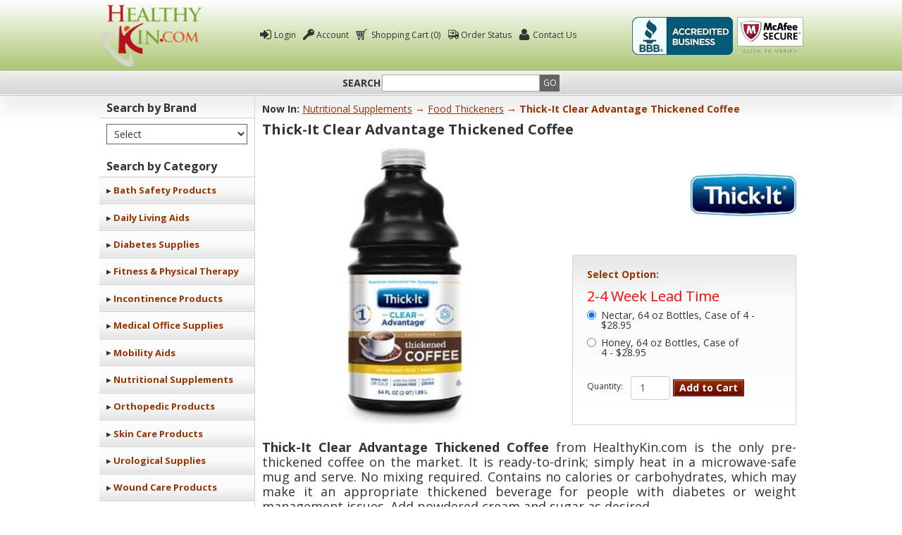

--- FILE ---
content_type: text/html; charset=utf-8
request_url: https://www.healthykin.com/p-4016-thick-it-clear-advantage-thickened-coffee.aspx
body_size: 26634
content:

<!DOCTYPE html>
<html xmlns="http://www.w3.org/1999/xhtml" lang="en">
<head id="ctl00_Head1">

<!-- Google Tag Manager -->
<script>(function(w,d,s,l,i){w[l]=w[l]||[];w[l].push({'gtm.start':new Date().getTime(),event:'gtm.js'});var f=d.getElementsByTagName(s)[0],j=d.createElement(s),dl=l!='dataLayer'?'&l='+l:'';j.async=true;j.src='https://www.googletagmanager.com/gtm.js?id='+i+dl;f.parentNode.insertBefore(j,f);})(window,document,'script','dataLayer','GTM-KWF2NCV9');</script>
<!-- End Google Tag Manager -->

	<meta http-equiv="Content-Type" content="text/html;&#32;charset=utf-8" />    
	<!-- Leave the title empty, it will get populated at runtime -->
	<title>
	Thick-It Clear Advantage Thickened Coffee at HealthyKin.com
</title>
	<!-- Leave the description and keyword content empty, it will get populated at runtime -->
	<meta name="description" content="Thick-It&#32;Clear&#32;Advantage&#32;Thickened&#32;Coffee&#32;from&#32;HealthyKin.com&#32;is&#32;the&#32;only&#32;pre-thickened&#32;coffee&#32;on&#32;the&#32;market.&#32;It&#32;is&#32;ready-to-drink;&#32;simply&#32;heat&#32;in&#32;a&#32;microwave-safe&#32;mug&#32;and&#32;serve." /><meta name="keywords" content="Thick-It&#32;Clear&#32;Advantage&#32;Thickened&#32;Coffee" />
    <!-- Compunix - Web Accessibility (2019/09/05) <meta http-equiv="content-language" content="en-us" /> -->
	<!-- The skin ref will base on the current theme applied so we don't need to declare here which css file to use -->
	<!--<link rel="stylesheet" href="skins/skin_1/style.css" type="text/css" />-->
	<meta http-equiv="X-UA-Compatible" content="IE=edge" /><meta name="viewport" content="width=device-width,&#32;initial-scale=1.0" /><link rel="shortcut&#32;icon" href="App_Themes/Skin_3/images/favicon.png" /><link href="https://plus.google.com/111847409381410621179" rel="publisher" />

	<!-- jQuery is required in versions 9.4 and higher -->    
    <script src="https://code.jquery.com/jquery-latest.min.js"></script>
   	<script type="text/javascript" src="bundles/scompjs" async></script>
    <!--<script type="text/javascript" src="jscripts/scripts.js"></script>-->
    <!--script type="text/javascript" src='jscripts/jquery-1.2.3.pack.js'></script--> 
    <!--<script type="text/javascript" src='jscripts/compunix.js'></script>-->
	<!--<script type="text/javascript" src="jscripts/tsearch.js"></script>-->
 
    <link rel="stylesheet" href="App_Templates/Skin_3/css" type="text/css" />
    <!--<link rel="stylesheet" href="App_Templates/Skin_3/styles/base.css?V=190207" type="text/css" /><link rel="stylesheet" href="App_Templates/Skin_3/styles/styles.css?V=190207" type="text/css" />-->
    <!--<link rel="stylesheet" href="App_Templates/Skin_3/styles/styles.min.css?V=190207" type="text/css" />-->
	
	<script type="text/javascript">
		adnsf$ = jQuery; 
	</script>
        
    <!--link rel="stylesheet" href="https://fonts.googleapis.com/css?family=Open+Sans:400,700,400italic&amp;display=swap"-->

<!-- Google tag (gtag.js) -->
<!--script async src="https://www.googletagmanager.com/gtag/js?id=G-44CMR08TMG"></script>
<script>
  window.dataLayer = window.dataLayer || [];
  function gtag(){dataLayer.push(arguments);}
  gtag('js', new Date());

  gtag('config', 'G-44CMR08TMG');
  gtag('config', 'AW-1010738134');
</script-->

<!-- Google tag (gtag.js) -->
<!--script async src="https://www.googletagmanager.com/gtag/js?id=AW-1010738134"></script>
<script>
  window.dataLayer = window.dataLayer || [];
  function gtag(){dataLayer.push(arguments);}
  gtag('js', new Date());

  gtag('config', 'AW-1010738134');
  gtag('config', 'G-44CMR08TMG');
</script-->



</head>
<body>

<!-- Google Tag Manager (noscript) -->
<noscript><iframe src="https://www.googletagmanager.com/ns.html?id=GTM-KWF2NCV9"
height="0" width="0" style="display:none;visibility:hidden"></iframe></noscript>
<!-- End Google Tag Manager (noscript) -->

    <!--<a class="skip-to-main" href="#main-content">Skip to main content</a>--><!--Compunix - Web Accessibility (2019/09/05)-->
	<!-- Respond.js IE8 support of media queries -->
	<!--[if lt IE 9]>
	  <script src="https://oss.maxcdn.com/libs/respond.js/1.3.0/respond.min.js"></script>
	<![endif]-->
	<!--
PAGE INVOCATION: /p-4016-thick-it-clear-advantage-thickened-coffee.aspx
PAGE REFERRER: 
STORE LOCALE: en-US
STORE CURRENCY: USD
CUSTOMER ID: 0
AFFILIATE ID: 0
CUSTOMER LOCALE: en-US
CURRENCY SETTING: USD
CACHE MENUS: True
-->


	<!--This xmlpackage can be used to add dynamic data to javascripts such as tracking scripts that should run just after the opening body tag-->
    
	

	<form method="post" action="showProduct.aspx?SEName=thick-it-clear-advantage-thickened-coffee&amp;ProductID=4016" id="aspnetForm">
<div class="aspNetHidden">
<input type="hidden" name="_TSM_HiddenField_" id="_TSM_HiddenField_" value="qxoLeSOpFNCaGHHWeJQKsMsqazolg7juf9_DYYroyII1" />
<input type="hidden" name="__EVENTTARGET" id="__EVENTTARGET" value="" />
<input type="hidden" name="__EVENTARGUMENT" id="__EVENTARGUMENT" value="" />
<input type="hidden" name="__VIEWSTATE" id="__VIEWSTATE" value="/[base64]/[base64]/SKTgz3sWedtcIq635e4Yf0" />
</div>

<script type="text/javascript">
//<![CDATA[
var theForm = document.forms['aspnetForm'];
if (!theForm) {
    theForm = document.aspnetForm;
}
function __doPostBack(eventTarget, eventArgument) {
    if (!theForm.onsubmit || (theForm.onsubmit() != false)) {
        theForm.__EVENTTARGET.value = eventTarget;
        theForm.__EVENTARGUMENT.value = eventArgument;
        theForm.submit();
    }
}
//]]>
</script>


<script src="/WebResource.axd?d=lNA_0lgWvDS6KG1NfXNa0nnbLG4BlVsT0uN-R6DDNjcW17pKneaEOd_a9dcFKxyAhAtDkQ9e3MgL23ZKFLZ8o47aiW81&amp;t=638901629280000000" type="text/javascript"></script>


<script src="jscripts/formvalidate.js" type="text/javascript"></script>
<script src="jscripts/core.js" type="text/javascript"></script>
<script src="/ScriptResource.axd?d=mcIT_HoIMg1o0sv-23EZyLCRFyYmDqnqFSxMycIJrZ2CNRAaEjgiAOHT62ol3Tj9HyKRBzFTSqeMCyiW8faZx7f4Qnim6oeUU6JuWBeYZQW1GFp-t1XU7dJfgXnRYRQj3C0v-g2&amp;t=ffffffffda74082d" type="text/javascript"></script>
<script src="/ScriptResource.axd?d=5oVtpWNaNEYb-_t9LKtDdM8kiog8JpqXXymSRv4qIM4j1BNT4rHgfkZIlm0igZPCOEU1CEpDEsKeQ4SwACOlHDWe9gIAjUnaW3tQubcFzjhiBfIzl5oDGjt2TO0WdxqZS1HzIg2&amp;t=ffffffffda74082d" type="text/javascript"></script>
<script src="jscripts/product.js" type="text/javascript"></script>
<script src="https://www.healthykin.com/CombineScriptsHandler.axd?_TSM_CombinedScripts_=True&amp;v=qxoLeSOpFNCaGHHWeJQKsMsqazolg7juf9_DYYroyII1&amp;_TSM_Bundles_=&amp;cdn=False" type="text/javascript"></script>
<div class="aspNetHidden">

	<input type="hidden" name="__VIEWSTATEGENERATOR" id="__VIEWSTATEGENERATOR" value="581325B3" />
</div>
		
		<!-- Only render for pages that require ajax -->
		<script type="text/javascript">
//<![CDATA[
Sys.WebForms.PageRequestManager._initialize('ctl00$scrptMgr', 'aspnetForm', [], [], [], 90, 'ctl00');
//]]>
</script>

		


        <header class="site" role="banner">
    <div>
        <a class="header-logo" href="https://www.healthykin.com">Healthy Kin</a>

        <ul class="utility-menu">
            <li><a href="/signin.aspx">Login</a></li>
            <li><a href="account.aspx">Account</a></li>
            <li><a href="shoppingcart.aspx">
						<span class="glyphicon glyphicon-shopping-cart"></span>
						Shopping Cart
						(0)
					</a></li>
			<li><a href="OrderStatus.aspx">Order Status</a></li>
            <li><a href="t-contact.aspx">Contact Us</a></li>            
            <li><a href="e-reorder.aspx" class="headerReorder">Re-order</a></li>            
        </ul>

        <ul class="header-badges">
            <li>Healthykin.com, LLC BBB Business Review</li>
            <li>
                <a href="https://www.mcafeesecure.com/RatingVerify?ref=www.healthykin.com" rel="noopener" target="_blank" oncontextmenu="alert('Copying Prohibited by Law - McAfee Secure is a Trademark of McAfee, Inc.'); return false;">Click To Verify</a>
            </li>
        </ul>
    </div>
</header>

  <div class="search-bar" role="search">
      <label for="search-bar">Search</label>
<!-- Compunix - Web Accessibility (2019/09/05)     	<input id="Search" type="text" onkeydown="if (event.keyCode == 13) {window.location.href='csearch.aspx?CategoryID=0&ManufacturerID=0&SectionID=0&PriceRange=0&SortBy=5&PageSize=12&AndOr=AND&DisplayMode=Grid&Condition=-1&Search='+this.value; return false;}" />-->
      	<input id="search-bar" type="search" onkeydown="if (event.keyCode == 13) {window.location.href='csearch.aspx?CategoryID=0&ManufacturerID=0&SectionID=0&PriceRange=0&SortBy=5&PageSize=12&AndOr=AND&DisplayMode=Grid&Condition=-1&Search='+this.value+'&searchterm='+this.value; return false;}" />
	<button id="btncSearch" type="button" value="Go" onclick="window.location.href = 'csearch.aspx?CategoryID=0&ManufacturerID=0&SectionID=0&PriceRange=0&SortBy=5&PageSize=12&AndOr=AND&DisplayMode=Grid&Condition=-1&searchterm='+document.getElementById('search-bar').value+'&Search=' + document.getElementById('search-bar').value;" >Go</button>
    

     <!-- <form id="form" method="GET" action="cSearch.aspx" onsubmit="this.searchBox.value = escape(this.searchBox.value);">
                      <label for="search-bar">SEARCH</label>
                      <input type="text" name="Search" class="search-text" value="" onkeyup="tSearch(this);" />
                      <input type="hidden" name="CategoryID" value="0" />
                      <input type="hidden" name="ManufacturerID" value="0" />
                      <input type="hidden" name="SectionID" value="0" />
                      <input type="hidden" name="PriceRange" value="0" />
                      <input type="hidden" name="SortBy" value="5" />
                      <input type="hidden" name="PageSize" value="12" />
                      <input type="hidden" name="AndOr" value="AND" />
                      <input type="hidden" name="DisplayMode" value="Grid" />
                      <button type="submit" value="GO" title="go" >Go</button>
                </form>-->
</div>
        <div class="page-wrapper">
        <!--<button class="nav-toggle" type="button">Browse By Brand Or Category</button> Compunix - Web Accessibility (2019/09/05)-->
        <nav class="nav-group" role="navigation">
            <button class="nav-toggle" type="button">Browse <span>By Brand Or Category</span></button>
        <div class="nav-expander">
            <section>
                <h2>Search by Brand</h2>
                <label for="brand-select">Select Brand</label>
                <select id="brand-select" onchange="window.location.href = this.options[this.selectedIndex].value;"><option value="0">Select</option>
  <option value="m-35-3m.aspx">3M</option>
  <option value="m-333-abbott-laboratories.aspx">Abbott Laboratories</option>
  <option value="m-324-abena.aspx">Abena</option>
  <option value="m-230-ableware.aspx">Ableware</option>
  <option value="m-334-advancis-medical.aspx">Advancis Medical</option>
  <option value="m-387-advocate.aspx">Advocate</option>
  <option value="m-152-aircast.aspx">Aircast</option>
  <option value="m-103-airex.aspx">Airex</option>
  <option value="m-21-alba-health.aspx">Alba Health</option>
  <option value="m-372-alcon.aspx">Alcon</option>
  <option value="m-5-alex-orthopedic.aspx">Alex Orthopedic</option>
  <option value="m-337-alliqua-biomedical.aspx">Alliqua Biomedical</option>
  <option value="m-140-american-diagnostic-corporation.aspx">American Diagnostic Corporation</option>
  <option value="m-346-amsino.aspx">Amsino</option>
  <option value="m-328-anacapa-technologies.aspx">Anacapa Technologies</option>
  <option value="m-129-ansell-healthcare.aspx">Ansell Healthcare</option>
  <option value="m-28-arkray.aspx">Arkray</option>
  <option value="m-391-aroa-biosurgery.aspx">Aroa Biosurgery</option>
  <option value="m-72-attends.aspx">Attends</option>
  <option value="m-398-avanos.aspx">Avanos</option>
  <option value="m-362-bag-balm.aspx">Bag Balm</option>
  <option value="m-85-bard-medical.aspx">Bard Medical</option>
  <option value="m-36-battle-creek-equipment.aspx">Battle Creek Equipment</option>
  <option value="m-181-bauerfeind.aspx">Bauerfeind</option>
  <option value="m-202-beasy-trans.aspx">Beasy Trans</option>
  <option value="m-336-becks-classic.aspx">Becks Classic</option>
  <option value="m-120-becton-dickinson.aspx">Becton Dickinson</option>
  <option value="m-315-bierley-associates.aspx">Bierley Associates</option>
  <option value="m-241-biofreeze.aspx">Biofreeze</option>
  <option value="m-392-bionix.aspx">Bionix</option>
  <option value="m-340-body-sport.aspx">Body Sport</option>
  <option value="m-261-bodyline.aspx">Bodyline</option>
  <option value="m-63-boost.aspx">Boost</option>
  <option value="m-244-bosu.aspx">BOSU</option>
  <option value="m-369-boudreauxs-butt-paste.aspx">Boudreauxs Butt Paste</option>
  <option value="m-185-brondell.aspx">Brondell</option>
  <option value="m-223-brown-medical-industries.aspx">Brown Medical Industries</option>
  <option value="m-113-bsn-medical.aspx">BSN Medical</option>
  <option value="m-99-calmoseptine.aspx">Calmoseptine</option>
  <option value="m-353-canberra.aspx">Canberra</option>
  <option value="m-275-cando.aspx">CanDo</option>
  <option value="m-37-cardinal-health.aspx">Cardinal Health</option>
  <option value="m-416-carestock.aspx">CareStock</option>
  <option value="m-4-carex.aspx">Carex</option>
  <option value="m-368-cetaphil.aspx">Cetaphil</option>
  <option value="m-278-chango.aspx">Chango</option>
  <option value="m-50-cho-pat.aspx">Cho-Pat</option>
  <option value="m-284-citrus-ii.aspx">Citrus II</option>
  <option value="m-158-clarity.aspx">Clarity</option>
  <option value="m-160-clearsounds.aspx">ClearSounds</option>
  <option value="m-332-clorox.aspx">Clorox</option>
  <option value="m-74-coloplast.aspx">Coloplast</option>
  <option value="m-38-colpac.aspx">ColPac</option>
  <option value="m-404-contec.aspx">Contec</option>
  <option value="m-93-convatec.aspx">ConvaTec</option>
  <option value="m-243-core-products.aspx">Core Products</option>
  <option value="m-34-covidien.aspx">Covidien</option>
  <option value="m-282-cramer.aspx">Cramer</option>
  <option value="m-256-cryoderm.aspx">CryoDerm</option>
  <option value="m-338-cure-medical.aspx">Cure Medical</option>
  <option value="m-161-dakota-alert.aspx">Dakota Alert</option>
  <option value="m-235-darco.aspx">Darco</option>
  <option value="m-77-depend.aspx">Depend</option>
  <option value="m-110-derma-sciences.aspx">Derma Sciences</option>
  <option value="m-319-dermarite.aspx">DermaRite</option>
  <option value="m-136-deroyal-industries.aspx">DeRoyal Industries</option>
  <option value="m-376-desitin.aspx">Desitin</option>
  <option value="m-335-diversey.aspx">Diversey</option>
  <option value="m-352-doctor-easy.aspx">Doctor Easy</option>
  <option value="m-22-drive-medical.aspx">Drive Medical</option>
  <option value="m-417-dukal.aspx">Dukal</option>
  <option value="m-377-duracell.aspx">Duracell</option>
  <option value="m-24-duro-med-industries.aspx">Duro-Med Industries</option>
  <option value="m-249-dynarex.aspx">Dynarex</option>
  <option value="m-326-ecolab.aspx">Ecolab</option>
  <option value="m-9-elasto-gel.aspx">Elasto-Gel</option>
  <option value="m-330-embrace.aspx">Embrace</option>
  <option value="m-61-enfamil.aspx">Enfamil</option>
  <option value="m-293-enhanced-vision.aspx">Enhanced Vision</option>
  <option value="m-51-enovis.aspx">Enovis</option>
  <option value="m-306-epsom-it.aspx">Epsom-It</option>
  <option value="m-296-equifit.aspx">EquiFit</option>
  <option value="m-414-etac.aspx">Etac</option>
  <option value="m-84-eucerin.aspx">Eucerin</option>
  <option value="m-204-eye-vac.aspx">Eye-Vac</option>
  <option value="m-138-ferris-polymem.aspx">Ferris PolyMem</option>
  <option value="m-354-first-aid-only.aspx">First Aid Only</option>
  <option value="m-238-fla-orthopedics.aspx">FLA Orthopedics</option>
  <option value="m-367-fleet-laboratories.aspx">Fleet Laboratories</option>
  <option value="m-272-flexitol.aspx">Flexitol</option>
  <option value="m-274-foot-levelers.aspx">Foot Levelers</option>
  <option value="m-273-foot-miracle.aspx">Foot Miracle</option>
  <option value="m-397-fruit-of-the-earth.aspx">Fruit of the Earth</option>
  <option value="m-386-functional-formularies.aspx">Functional Formularies</option>
  <option value="m-194-gelco-products.aspx">Gelco Products</option>
  <option value="m-164-general-electric.aspx">General Electric</option>
  <option value="m-114-gentell.aspx">Gentell</option>
  <option value="m-343-georgia-pacific.aspx">Georgia Pacific</option>
  <option value="m-381-gericare.aspx">GeriCare</option>
  <option value="m-349-global-health-products.aspx">Global Health Products</option>
  <option value="m-285-gojo.aspx">Gojo</option>
  <option value="m-291-gold-bond.aspx">Gold Bond</option>
  <option value="m-399-green-drop.aspx">Green Drop</option>
  <option value="m-415-halyard.aspx">Halyard</option>
  <option value="m-214-hart-mobility.aspx">Hart Mobility</option>
  <option value="m-297-hartmann.aspx">Hartmann</option>
  <option value="m-148-health-o-meter.aspx">Health O Meter</option>
  <option value="m-14-healthcraft.aspx">HealthCraft</option>
  <option value="m-46-hermell-products.aspx">Hermell Products</option>
  <option value="m-89-hollister.aspx">Hollister</option>
  <option value="m-55-homedics.aspx">HoMedics</option>
  <option value="m-100-hr-healthcare.aspx">HR Healthcare</option>
  <option value="m-70-huggies.aspx">Huggies</option>
  <option value="m-135-human-biosciences.aspx">Human BioSciences</option>
  <option value="m-115-hy-tape-international.aspx">Hy-Tape International</option>
  <option value="m-323-icy-hot.aspx">Icy Hot</option>
  <option value="m-40-imak-products.aspx">IMAK Products</option>
  <option value="m-406-integra.aspx">Integra</option>
  <option value="m-361-jobar.aspx">Jobar</option>
  <option value="m-33-jobst.aspx">Jobst</option>
  <option value="m-119-johnson-and-johnson.aspx">Johnson and Johnson</option>
  <option value="m-357-kate-farms.aspx">Kate Farms</option>
  <option value="m-409-kawasumi.aspx">Kawasumi</option>
  <option value="m-316-kci.aspx">KCI</option>
  <option value="m-410-ketovie.aspx">KetoVie</option>
  <option value="m-127-kimberly-clark.aspx">Kimberly Clark</option>
  <option value="m-281-kinesio.aspx">Kinesio</option>
  <option value="m-71-kleenex.aspx">Kleenex</option>
  <option value="m-80-kotex.aspx">Kotex</option>
  <option value="m-169-krown-manufacturing.aspx">Krown Manufacturing</option>
  <option value="m-91-lantiseptic.aspx">Lantiseptic</option>
  <option value="m-388-links-medical-products.aspx">Links Medical Products</option>
  <option value="m-313-llorens-pharmaceuticals.aspx">Llorens Pharmaceuticals</option>
  <option value="m-162-logicmark.aspx">LogicMark</option>
  <option value="m-59-lyons-health-labs.aspx">Lyons Health Labs</option>
  <option value="m-290-lysol.aspx">Lysol</option>
  <option value="m-142-mabis-healthcare.aspx">Mabis Healthcare</option>
  <option value="m-350-mada-medical-products.aspx">Mada Medical Products</option>
  <option value="m-128-maril-products.aspx">Maril Products</option>
  <option value="m-299-mckesson.aspx">McKesson</option>
  <option value="m-67-mead-johnson.aspx">Mead Johnson</option>
  <option value="m-132-meditech-international.aspx">MediTech International</option>
  <option value="m-298-medline.aspx">Medline</option>
  <option value="m-312-medtrition.aspx">Medtrition</option>
  <option value="m-373-mennen.aspx">Mennen</option>
  <option value="m-283-metrex.aspx">Metrex</option>
  <option value="m-401-microdot.aspx">Microdot</option>
  <option value="m-405-micro-scientific.aspx">Micro-Scientific</option>
  <option value="m-118-milliken-healthcare.aspx">Milliken Healthcare</option>
  <option value="m-6-mobility-transfer-systems.aspx">Mobility Transfer Systems</option>
  <option value="m-111-molnlycke.aspx">Molnlycke</option>
  <option value="m-288-mpm-medical.aspx">MPM Medical</option>
  <option value="m-268-mueller.aspx">Mueller</option>
  <option value="m-62-nestle-nutrition.aspx">Nestle Nutrition</option>
  <option value="m-413-nexwear.aspx">Nexwear</option>
  <option value="m-81-nitetrain-r.aspx">NiteTrain-r</option>
  <option value="m-98-no-rinse.aspx">No-Rinse</option>
  <option value="m-64-nutricia.aspx">Nutricia</option>
  <option value="m-266-oakworks.aspx">Oakworks</option>
  <option value="m-144-omron.aspx">Omron</option>
  <option value="m-233-on-sale.aspx">On Sale</option>
  <option value="m-276-optp.aspx">OPTP</option>
  <option value="m-382-orgain.aspx">Orgain</option>
  <option value="m-254-orthopedic-pharmaceuticals.aspx">Orthopedic Pharmaceuticals</option>
  <option value="m-339-ossur.aspx">Ossur</option>
  <option value="m-279-ottobock.aspx">Ottobock</option>
  <option value="m-173-p3-international.aspx">P3 International</option>
  <option value="m-371-palmers.aspx">Palmers</option>
  <option value="m-286-parker-laboratories.aspx">Parker Laboratories</option>
  <option value="m-248-pdi.aspx">PDI</option>
  <option value="m-57-pedifix.aspx">PediFix</option>
  <option value="m-385-pharma-c-company.aspx">Pharma-C Company</option>
  <option value="m-370-point-relief.aspx">Point Relief</option>
  <option value="m-78-poise.aspx">Poise</option>
  <option value="m-317-portex.aspx">Portex</option>
  <option value="m-344-posey.aspx">Posey</option>
  <option value="m-213-posture-pump.aspx">Posture Pump</option>
  <option value="m-412-prairie-view-industries.aspx">Prairie View Industries</option>
  <option value="m-309-pressure-positive-company.aspx">Pressure Positive Company</option>
  <option value="m-29-prevail.aspx">Prevail</option>
  <option value="m-17-priva.aspx">Priva</option>
  <option value="m-384-prodigy.aspx">Prodigy</option>
  <option value="m-395-quidel.aspx">Quidel</option>
  <option value="m-390-real-food-blends.aspx">Real Food Blends</option>
  <option value="m-263-relaxo-bak.aspx">Relaxo Bak</option>
  <option value="m-325-roche.aspx">Roche</option>
  <option value="m-49-roloke.aspx">Roloke</option>
  <option value="m-360-rugby.aspx">Rugby</option>
  <option value="m-365-safe-n-simple.aspx">Safe n Simple</option>
  <option value="m-341-safetec.aspx">Safetec</option>
  <option value="m-76-salk-company.aspx">Salk Company</option>
  <option value="m-247-sc-johnson-professional.aspx">SC Johnson Professional</option>
  <option value="m-52-scott-specialties.aspx">Scott Specialties</option>
  <option value="m-149-seca.aspx">Seca</option>
  <option value="m-393-seni.aspx">Seni</option>
  <option value="m-121-sharps-compliance.aspx">Sharps Compliance</option>
  <option value="m-58-silipos.aspx">Silipos</option>
  <option value="m-302-simply-thick.aspx">Simply Thick</option>
  <option value="m-217-skil-care.aspx">Skil-Care</option>
  <option value="m-407-sklar-instruments.aspx">Sklar Instruments</option>
  <option value="m-310-sleepright.aspx">SleepRight</option>
  <option value="m-94-smith-and-nephew.aspx">Smith and Nephew</option>
  <option value="m-175-softalk.aspx">Softalk</option>
  <option value="m-403-sol-m.aspx">Sol M</option>
  <option value="m-342-solo.aspx">Solo</option>
  <option value="m-305-sombra-cosmetics.aspx">Sombra Cosmetics</option>
  <option value="m-177-sonic-alert.aspx">Sonic Alert</option>
  <option value="m-215-sonic-technology.aspx">Sonic Technology</option>
  <option value="m-402-sono.aspx">Sono</option>
  <option value="m-267-soothing-touch.aspx">Soothing Touch</option>
  <option value="m-92-span-america.aspx">Span America</option>
  <option value="m-400-stericare.aspx">SteriCare</option>
  <option value="m-23-stryker.aspx">Stryker</option>
  <option value="m-199-sunpentown.aspx">Sunpentown</option>
  <option value="m-375-superior-source.aspx">Superior Source</option>
  <option value="m-219-teeter-hang-ups.aspx">Teeter Hang Ups</option>
  <option value="m-295-teleflex.aspx">Teleflex</option>
  <option value="m-73-tena.aspx">TENA</option>
  <option value="m-396-terumo.aspx">Terumo</option>
  <option value="m-11-the-comfort-company.aspx">The Comfort Company</option>
  <option value="m-43-thera-band.aspx">Thera-Band</option>
  <option value="m-42-therabath.aspx">Therabath</option>
  <option value="m-262-therapeutica.aspx">Therapeutica</option>
  <option value="m-358-theraworx.aspx">Theraworx</option>
  <option value="m-236-thermoskin.aspx">Thermoskin</option>
  <option value="m-209-thermotex.aspx">Thermotex</option>
  <option value="m-18-thick-it.aspx">Thick-It</option>
  <option value="m-182-thumper-massager.aspx">Thumper Massager</option>
  <option value="m-95-torbot.aspx">Torbot</option>
  <option value="m-394-total-dry.aspx">Total Dry</option>
  <option value="m-79-tranquility.aspx">Tranquility</option>
  <option value="m-88-triderma-md.aspx">TriDerma MD</option>
  <option value="m-389-trividia-health.aspx">Trividia Health</option>
  <option value="m-112-tytex.aspx">Tytex</option>
  <option value="m-348-urgo-medical.aspx">Urgo Medical</option>
  <option value="m-82-urocare.aspx">Urocare</option>
  <option value="m-364-vanicream.aspx">Vanicream</option>
  <option value="m-246-water-jel.aspx">Water Jel</option>
  <option value="m-264-waxwel.aspx">Waxwel</option></select>		                              
            </section>
             <section>
                <h2>Search by Category</h2>                
                <ul class="category-menu">
  <li><a href="c-70-bath-safety-products.aspx">Bath Safety Products</a></li>
  <li><a href="c-90-daily-living-aids.aspx">Daily Living Aids</a></li>
  <li><a href="c-167-diabetes-supplies.aspx">Diabetes Supplies</a></li>
  <li><a href="c-100-fitness-physical-therapy.aspx">Fitness &amp; Physical Therapy</a></li>
  <li><a href="c-27-incontinence-products.aspx">Incontinence Products</a></li>
  <li><a href="c-122-medical-office-supplies.aspx">Medical Office Supplies</a></li>
  <li><a href="c-77-mobility-aids.aspx">Mobility Aids</a></li>
  <li><a href="c-40-nutritional-supplements.aspx">Nutritional Supplements</a></li>
  <li><a href="c-98-orthopedic-products.aspx">Orthopedic Products</a></li>
  <li><a href="c-45-skin-care-products.aspx">Skin Care Products</a></li>
  <li><a href="c-35-urological-supplies.aspx">Urological Supplies</a></li>
  <li><a href="c-52-wound-care-products.aspx">Wound Care Products</a></li>
</ul>	
            </section>
            <section class="nav-checkout">
            <h2>Shopping Cart</h2>
            <div>(0)</div>
            <div>Sub Total: $0.00</div>
            <a href="shoppingcart.aspx">Checkout</a>
            </section>

            <ul class="nav-payment">
            <li>All Transactions Secured With SSL</li>
            <li><a href="shoppingcart.aspx">We accept Mastercard, Visa, American Express and Discover</a></li>

            <li>
                <!--<a href="https://upstream.where.com/mds/click?addeviceid=01ae30941c294d96937cdf06202f90bc&amp;auid=3608&amp;biid=102600&amp;campaignid=73&amp;clickId=153ed878-37ea-c100-04d5-cfec83f43771&amp;crid=6082&amp;placementtype=120x90&amp;pricingModel=CPM&amp;profileid=&amp;pubid=57ad8b84c9&amp;redirecturl=https%3A%2F%2Fwww.securecheckout.billmelater.com%2Fpaycapture-content%2Ffetch%3Fhash%3DAU826TU8%26content%3D%2Fbmlweb%2Fppwpsiw.html%26&amp;refid=388472af-8426-452a-b4f0-5f363caa4bc4&amp;sign=QvhyoKLZgbBXToVeNt5Osg&amp;t=1459978994558&amp;ttl=23246145443&amp;tzoffset=-7&amp;version=2.4&amp;width=120" target="_blank">Paypal Credit - Get more time to pay-->
                    <img src="/images/paypallogo.jpg" alt="Paypal logo" style="width:100%;max-width:120px;height:auto;margin:auto;cursor:pointer;" onclick="window.location.href='/shoppingcart.aspx';"/>
                <!--</a>-->
            </li>
        </ul>
             </div>
            </nav>                 
		<main id="main-content" role="main">			<!--Compunix - Web Accessibility (2019/09/05)-->						        
			<div id="breadcrumb">
				<!-- The ID SectionTitle is required -->
				Now In: 				
				<span class="SectionTitleText"><a class="SectionTitleText" href="/c-40-nutritional-supplements.aspx">Nutritional Supplements</a> &rarr; <a class="SectionTitleText" href="/c-113-food-thickeners.aspx">Food Thickeners</a> &rarr; Thick-It Clear Advantage Thickened Coffee</span>
			</div>				
				<!-- CONTENTS START -->
				
    <div id="ctl00_PageContent_pnlContent">
	      
        <!-- XmlPackage: product.productdetail.xml.config -->
<div itemscope="" itemtype="https://schema.org/Product">
  <div class="product">
    <h1><span itemprop="name">Thick-It Clear Advantage Thickened Coffee</span></h1><figure class="product-images"><script type="text/javascript" src="MagicThumb/magicthumb.js" async="async"></script><div class="Image"><a href="/images/Product/large/4016.jpg" class="MagicThumb"  id="MainImage_4016" rel="expand-speed:500;restore-speed:;expand-effect:linear;restore-effect:auto;expand-trigger:click;expand-trigger-delay:500;restore-trigger:500;expand-align:auto;expand-position:center;image-size:fit-screen;keep-thumbnail:false;click-to-initialize:false;background-color:#000000;background-opacity:0;background-speed:200;caption-source:span;caption-speed:250;caption-position:bottom;caption-height:300;caption-width:300;buttons:show;buttons-position:auto;buttons-display:previous,next,close;group:;slideshow-effect:dissolve;slideshow-speed:500;slideshow-loop:true;link:;link-target:_self;thumb-id:MainImage;swap-image:click;swap-image-delay:100;show-loading:true;loading-msg:Loading...;loading-opacity:75;keyboard:true;keyboard-ctrl:false;css-class:;z-index:10001;" >  <img src="/images/Product/large/4016.jpg" fetchpriority="high" alt="Thick-It Clear Advantage Thickened Coffee" /></a><div class="altImages"></div></div></figure><div class="product-share"></div>
    <ul class="product-nav"></ul><a href="m-18-thick-it.aspx"><img class="product-brand" src="/images/Manufacturer/icon/18.jpg" alt="Thick-It"></a><div class="product-add">
      <h2>Select Option:</h2>
      <div id="variant_instock" class="availability-info-instock-cb" style="display: none;">In Stock</div>
      <div id="variant_outofstock" class="availability-info-cb" style="display: none;">2-4 Week Lead Time</div>
      <div itemprop="offers" itemscope="" itemtype="https://schema.org/Offer">
        <div class="product-options"><input type="radio" name="variants" id="variants_33078" value="33078" onchange="SetCartVariant(this.value)" checked><label for="variants_33078">Nectar, 64 oz Bottles, Case of 4 - <span class="variant-price"> $28.95</span> <meta itemprop="price" content="28.95"/><meta itemprop="priceCurrency" content="USD"/><link itemprop="availability" href="https://schema.org/OutOfStock">
            <link itemprop="itemCondition" href="https://schema.org/NewCondition" content="https://schema.org/NewCondition"><script>
														$( document ).ready(function() {
															SetCartVariant(33078);
														});
													</script></label></div>
        <meta itemprop="priceValidUntil" content="1/1/2028">
        <div class="product-options"><input type="radio" name="variants" id="variants_33075" value="33075" onchange="SetCartVariant(this.value)"><label for="variants_33075">Honey, 64 oz Bottles, Case of 4 - $28.95</label></div>
        <meta itemprop="priceValidUntil" content="1/1/2028"><script>
										$( document ).ready(function() {
											//SetCartVariant(33078);
										});
									</script></div>
      <div class="form-group add-to-cart-group"><div class='form add-to-cart-form' id='AddToCartForm_4016_33078'>
<script type="text/javascript" Language="JavaScript">
<!--
var VariantMinimumQty_4016_33078 = 0;
var SelectedVariantInventory_4016_33078 = 0;
function AddToCartForm_4016_33078_Validator(theForm)
	{
	submitonce(theForm);
	if ((theForm.Quantity_4016_33078.value*1) < 1)
	{
		alert("Please specify the quantity you want to add to your cart");
		theForm.Quantity_4016_33078.focus();
		submitenabled(theForm);
		return (false);
    }
	submitenabled(theForm);
	return (true);
	}
//-->
</script>
<input name="VariantStyle_4016_33078" id="VariantStyle_4016_33078" type="hidden" value="0"><input name="IsWishList_4016_33078" id="IsWishList_4016_33078" type="hidden" value="0"><input type="hidden" name="UpsellProducts_4016_33078" id="UpsellProducts_4016_33078" value="" class="aspdnsf_UpsellProducts" >
<input type="hidden" name="CartRecID_4016_33078" id="CartRecID_4016_33078" value="0">
<input type="hidden" name="ProductID_4016_33078" id="ProductID_4016_33078" value="4016">
<input type="hidden" name="VariantID_4016_33078" id="VariantID_4016_33078" value="33078">
<div class="form-group add-to-cart-group">	<span class="add-to-cart-quantity"><label class="quantity-label" for="Quantity_4016_33078">Quantity:</label> <input type="number" value="1" name="Quantity_4016_33078" id="Quantity_4016_33078" class="form-control quantity-field" maxlength="4"><input name="Quantity_vldt" type="hidden" value="[req][integer][number][blankalert=Please enter a quantity][invalidalert=Please enter a number for the quantity]">	</span>	<span class="add-to-cart-selectors">	</span>	<span class="add-to-cart-buttons"> <a href="javascript:void(0);" onclick="addtoCart()" rel="nofollow" class="button call-to-action add-to-cart"  >Add to Cart </a>	</span></div>
<script type="text/javascript" language="Javascript" >
    $window_addLoad(function(){ 
        var ctrl_AddToCartForm_4016_33078 = new aspdnsf.Controls.AddToCartForm(4016, 33078); 
        ctrl_AddToCartForm_4016_33078.setValidationRoutine( function(){ return AddToCartForm_4016_33078_Validator(theForm) } );
        ctrl_AddToCartForm_4016_33078.setUseAjaxBehavior(false);
        ctrl_AddToCartForm_4016_33078.registerButton('AddToCartButton_4016_33078', 0);
    });</script>
</div></div>
    </div>
  </div>
  <div class="product-details">
    <p><strong>Thick-It Clear Advantage Thickened Coffee</strong> from HealthyKin.com is the only pre-thickened coffee on the market. It is ready-to-drink; simply heat in a microwave-safe mug and serve. No mixing required. Contains no calories or carbohydrates, which may make it an appropriate thickened beverage for people with diabetes or weight management issues. Add powdered cream and sugar as desired.
<br />
<br />
<strong>Thick-It Clear Advantage Thickened Coffee Features:</strong>
<ul>
    <li>Thickened with xanthan gum</li>
    <li>Natural appearance and taste</li>
    <li>No flavor additives or required mixing</li>
    <li>Contains caffeine</li>
</ul></p>
  </div>
  <div class="product-number">
					Part numbers: B466, B470</div>
  <div class="product-tabsNA"><section><h2>Related Products</h2>
      <div>
        <div>
          <ul class="product-listing"></ul>
        </div>
      </div></section><section><div>
        <div>
          <p><div class="clear"></div><hr /><input type="hidden" name="ProductID" value="4016"><input type="hidden" name="CategoryID" value="0"><input type="hidden" name="SectionID" value="0"><input type="hidden" name="ManufacturerID" value="0"><h2>Customer Reviews</h2><span itemprop="aggregateRating" itemscope itemtype="https://schema.org/AggregateRating">
<meta itemprop="ratingValue" content="5.000"/>
<meta itemprop="reviewCount" content="2"/>
<meta itemprop="bestRating" content="5"/>
<meta itemprop="worstRating" content="1"/>
</span>
<div class="page-row total-rating-row">   <div class="rating-stars-wrap"><img align="absmiddle" src="App_Themes/skin_3/images/starf.gif"><img align="absmiddle" src="App_Themes/skin_3/images/starf.gif"><img align="absmiddle" src="App_Themes/skin_3/images/starf.gif"><img align="absmiddle" src="App_Themes/skin_3/images/starf.gif"><img align="absmiddle" src="App_Themes/skin_3/images/starf.gif" /><span class="ratings-average-wrap">(5.00)</span>   </div>   <div class="rating-count-wrap">       <span># of Ratings:</span> 2   </div></div><div class="page-row rating-link-row"><div class="rating-link-wrap">   <a class="button" href="javascript:RateIt(4016);">Rate It!</a></div><div class="rating-link-wrap">   <a class="button" href="javascript:RateIt(4016);">Click Here</a> 	<span>to rate this product</span></div></div><div class="page-row rating-comment-row" itemprop="review" itemscope itemtype="https://schema.org/Review">
<meta itemprop="datePublished" content="2017-10-24"/>
<meta itemprop="itemReviewed" content="Thick-It Clear Advantage Thickened Coffee"/>
	<div class="rating-author-wrap">
		<span class="rating-row-number">1. </span><span class="rating-row-author" itemprop="author" itemtype="https://schema.org/Person" itemscope=""><meta itemprop="name" content="Karen"/>Karen</span> <span class="rating-row-said">on 10/24/2017, said: </span>	</div><div class="rating-comment-stars" itemprop="reviewRating" itemscope itemtype="https://schema.org/Rating">
<meta itemprop="bestRating" content="5"/>
<meta itemprop="worstRating" content="1"/>
<meta itemprop="ratingValue" content="5"/>
<img align="absmiddle" src="App_Themes/skin_3/images/starf.gif"><img align="absmiddle" src="App_Themes/skin_3/images/starf.gif"><img align="absmiddle" src="App_Themes/skin_3/images/starf.gif"><img align="absmiddle" src="App_Themes/skin_3/images/starf.gif"><img align="absmiddle" src="App_Themes/skin_3/images/starf.gif" />	</div>	<div class="rating-comments" itemprop="reviewBody">
So easy to use and well-priced...&#13;&#10;	</div>
</div>
<div class="form rating-comment-helpfulness-wrap">	<div class="form-group">Was this comment helpful?<input TYPE="RADIO" NAME="helpful_4016_2367836" onClick="return RateComment('4016','0','Yes','2367836');" >
<span>yes</span> 
<input TYPE="RADIO" NAME="helpful_4016_2367836" onClick="return RateComment('4016','0','No','2367836');" >
<span>no</span> 
	</div>
	<div class="form-text rating-helpfulness-text">			(0 people found this comment helpful, 0 did not)	</div>
</div>
<div class="page-row rating-comment-row" itemprop="review" itemscope itemtype="https://schema.org/Review">
<meta itemprop="datePublished" content="2016-11-07"/>
<meta itemprop="itemReviewed" content="Thick-It Clear Advantage Thickened Coffee"/>
	<div class="rating-author-wrap">
		<span class="rating-row-number">2. </span><span class="rating-row-author" itemprop="author" itemtype="https://schema.org/Person" itemscope=""><meta itemprop="name" content="Verified Customer"/>Verified Customer</span> <span class="rating-row-said">on 11/7/2016, said: </span>	</div><div class="rating-comment-stars" itemprop="reviewRating" itemscope itemtype="https://schema.org/Rating">
<meta itemprop="bestRating" content="5"/>
<meta itemprop="worstRating" content="1"/>
<meta itemprop="ratingValue" content="5"/>
<img align="absmiddle" src="App_Themes/skin_3/images/starf.gif"><img align="absmiddle" src="App_Themes/skin_3/images/starf.gif"><img align="absmiddle" src="App_Themes/skin_3/images/starf.gif"><img align="absmiddle" src="App_Themes/skin_3/images/starf.gif"><img align="absmiddle" src="App_Themes/skin_3/images/starf.gif" />	</div>	<div class="rating-comments" itemprop="reviewBody">
Great!&#13;&#10;	</div>
</div>
<div class="form rating-comment-helpfulness-wrap">	<div class="form-group">Was this comment helpful?<input TYPE="RADIO" NAME="helpful_4016_2111263" onClick="return RateComment('4016','0','Yes','2111263');" >
<span>yes</span> 
<input TYPE="RADIO" NAME="helpful_4016_2111263" onClick="return RateComment('4016','0','No','2111263');" >
<span>no</span> 
	</div>
	<div class="form-text rating-helpfulness-text">			(0 people found this comment helpful, 0 did not)	</div>
</div>
<div class="page-row comments-count-wrap">Showing comments 1-2 of 2</div>
<div class="page-row comments-pager-wrap"></div>
<div id="RateCommentDiv" name="RateCommentDiv" style="position:absolute; left:0px; top:0px; visibility:hidden; z-index:2000; ">
<iframe name="RateCommentFrm" id="RateCommentFrm" width="400" height="100" hspace="0" vspace="0" marginheight="0" marginwidth="0" frameborder="0" noresize scrolling="yes" src="empty.htm"></iframe>
</div>
<script type="text/javascript">
function RateComment(ProductID,MyCustomerID,MyVote,RatersCustomerID)
	{
	RateCommentFrm.location = 'RateComment.aspx?Productid=' + ProductID + '&VotingCustomerID=' + MyCustomerID + '&MyVote=' + MyVote + '&CustomerID=' + RatersCustomerID
	}
</script>
<script type="text/javascript">
	function RateIt(ProductID)
	{
		window.open('/rateit.aspx?Productid=' + ProductID + '&refresh=no&returnurl=%2Fp-4016-thick-it-clear-advantage-thickened-coffee.aspx','ASPDNSF_ML63784','height=550,width=400,top=10,left=20,status=no,toolbar=no,menubar=no,scrollbars=yes,location=no')
	}
</script>
</p>
        </div>
      </div></section></div>
  <div style="display:none">
  </div>
  <div id="google-ads"><script async="" src="//pagead2.googlesyndication.com/pagead/js/adsbygoogle.js"></script><ins class="adsbygoogle" style="display:block" data-ad-client="ca-pub-9694662867300607" data-ad-slot="6920447649" data-ad-format="auto"></ins><script>
						(adsbygoogle = window.adsbygoogle || []).push({});
					</script></div><SCRIPT LANGUAGE="JavaScript">
									var VarMinQty = new Array();
									var VarInventory = new Array();
									
												VarMinQty[33078] = 1;
											
										VarInventory[33078] = 0;
									
												VarMinQty[33075] = 1;
											
										VarInventory[33075] = -8;
									

									function SetCartVariant(selValue){
									//alert("AddToCartForm_"+prodid+"_"+varid);
									var theForm = document.forms["AddToCartForm_4016_33078"];
									if(selValue==''){
									alert('Please select a variant to add to the cart');
									return false;
									}
									else {
									//theForm.VariantID.value=selValue;
									$('#VariantID_4016_33078').val(selValue);
									VariantMinimumQty_4016_33078 = VarMinQty[selValue];
									SelectedVariantInventory_4016_33078 = VarInventory[selValue];
                  if (VarInventory[selValue] > 0)
                  {
                  $('#variant_outofstock').hide();
                  $('#variant_instock').show();

                  }else{
                  $('#variant_outofstock').show();
                  $('#variant_instock').hide();
                  }
                  }
                  }

                  function addtoCart()
                  {
                  var vID = $('#VariantID_4016_33078').val();
									var pID = 4016;
									var quan = $('#Quantity_4016_33078').val();
									window.location.href='addtocart.aspx?ProductID='+pID+'&VariantID='+vID+'&Quantity='+quan;
									}
									SelectedVariantInventory_4016_33078 = VarInventory[33078];
								</SCRIPT><script>
									$('#variants_dd').change();
								</script><div class="hiddenProductSchema" style="display:none;"><span itemprop="description">Thick-It Clear Advantage Thickened Coffee from HealthyKin.com is the only pre-thickened coffee on the market. It is ready-to-drink; simply heat in a microwave-safe mug and serve.</span><span itemprop="image">https://www.healthykin.com/images/product/icon/4016.jpg</span><span itemprop="url">https://www.healthykin.com//p-4016-thick-it-clear-advantage-thickened-coffee.aspx</span><span itemprop="model"></span><span itemprop="productID">B466</span><span itemprop="brand" itemscope="" itemtype="https://schema.org/Brand"><meta itemprop="name" content="Thick-It"></span></div>
</div>  
    
</div>
	
			<!-- CONTENTS END -->

 </main>
            </div>

		<footer class="site" role="contentinfo">
    <div>
        <ul class="footer-links">
            <li><a href="t-service.aspx">Customer Services</a></li>
            <li><a href="t-HK_policies.aspx">Terms & Conditions</a></li>
            <li><a href="account.aspx">My Account</a></li>
            <li><a href="default.aspx">HealthyKin.com</a></li>
            <li><a href="t-contact.aspx">Contact Us</a></li>
            <li><a href="t-shipping.aspx">Shipping Policy</a></li>
            <li><a href="/signin.aspx">Login</a></li>
            <li><a href="t-returns.aspx">Returns</a></li>
            <li><a href="t-returns.aspx">Returns Policy</a></li>
            <li><a href="signin.aspx">Retrieve Passwords</a></li>
            <li><a href="t-faq.aspx">FAQs</a></li>
            <li><a href="t-privacy.aspx">Privacy Policies</a></li>
            <li><a href="OrderStatus.aspx">Order Status</a></li>
            <li><a href="sitemap.aspx">Sitemap</a></li>
            <li><a href="t-security.aspx">Security Policies</a></li>
            <li><a href="t-about.aspx">About Us</a></li>
        </ul>

        <div class="footer-copyright">&copy; HealthyKin.com <script type="text/javascript"> var d = new Date(); document.write(d.getFullYear().toString()); </script>. <span>All Rights Reserved.</span></div>

        <ul class="footer-badges">
            <li>Healthykin.com, LLC BBB Business Review</li>
        </ul>
    </div>
</footer>
	</form>
 
	
	
	
	<!--This xmlpackage can be used to add dynamic data to javascripts such as tracking scripts that should run before the closing body tag-->
	<script>
					$(document).ready(function(){
					dataLayer.push({ ecommerce: null });  // Clear the previous ecommerce object.
					dataLayer.push({
					event: "view_item",
					ecommerce: {
					items: [{
					item_name: "Thick-It Clear Advantage Thickened Coffee", // ID is required.
					item_id: "4016",
					price: 28.9500,
					item_brand: "Thick-It", //take the Made for: value
					item_category: "Nutritional Supplements"
					}]
					}
					});
					})
				</script><script>
					// Measure when a product is added to a shopping cart
					$(document).ready(function(){
					$("a.add-to-cart-button .js-add-to-cart-button, .js-wishlist-button").on("click", function() {
					var quantity = $("input[name^='Quantity']").val();
					sendGA4_add_to_cart(quantity);
					});
					})
					function sendGA4_add_to_cart(quantity) {
					dataLayer.push({ ecommerce: null });  // Clear the previous ecommerce object.
					dataLayer.push({
					event: "add_to_cart",
					ecommerce: {
					items: [{
					item_name: "Thick-It Clear Advantage Thickened Coffee", // ID is required.
					item_id: "4016",
					price: 28.9500,
					item_brand: "Thick-It", //take the Made for: value
					item_category: "Nutritional Supplements",
					quantity: quantity
					}]
					}
					});
					}
				</script><link rel="stylesheet" href="https://fonts.googleapis.com/css?family=Open+Sans:400,700,400italic&amp;display=swap" media="print" onload="this.onload=null;this.removeAttribute('media');" fetchpriority="high">
	<!-- Responsive Skin Using the Twitter Bootstrap Framework (http://getbootstrap.com) -->
	<!-- Skin Version 1.1 -->
        
	<!--<link rel="stylesheet" href="https://fonts.googleapis.com/css?family=Open+Sans:400,700,400italic" async> Compunix - Web Accessibility (2019/09/05) -->
  
<!--
    <div id="tsearch_results" />-->
                <script type="text/javascript">
                    var searchBox = document.getElementById('search-bar');
                    searchBox.onkeyup = function () { tSearch(this); }
                </script>
	<!--Compunix - Web Accessibility (2019/09/05)</div>-->


<!-- BEGIN Merchantverse Code -->
<!--script id='merchantverseScript'
src="https://www.gstatic.com/merchantverse/merchantverse.js"
defer>
</script>
<script type="text/javascript">
merchantverseScript.addEventListener('load', function () {
merchantverse.start();
});
</script-->
<!-- END Merchantverse Code -->


</body>
</html>


--- FILE ---
content_type: text/html; charset=utf-8
request_url: https://www.google.com/recaptcha/api2/aframe
body_size: 134
content:
<!DOCTYPE HTML><html><head><meta http-equiv="content-type" content="text/html; charset=UTF-8"></head><body><script nonce="Ed3r7f6Sukclo94rlmYADw">/** Anti-fraud and anti-abuse applications only. See google.com/recaptcha */ try{var clients={'sodar':'https://pagead2.googlesyndication.com/pagead/sodar?'};window.addEventListener("message",function(a){try{if(a.source===window.parent){var b=JSON.parse(a.data);var c=clients[b['id']];if(c){var d=document.createElement('img');d.src=c+b['params']+'&rc='+(localStorage.getItem("rc::a")?sessionStorage.getItem("rc::b"):"");window.document.body.appendChild(d);sessionStorage.setItem("rc::e",parseInt(sessionStorage.getItem("rc::e")||0)+1);localStorage.setItem("rc::h",'1769283808430');}}}catch(b){}});window.parent.postMessage("_grecaptcha_ready", "*");}catch(b){}</script></body></html>

--- FILE ---
content_type: text/css; charset=utf-8
request_url: https://www.healthykin.com/App_Templates/Skin_3/css
body_size: 15277
content:
.clearfix:after,.colwrap:after{visibility:hidden;display:block;font-size:0;content:" ";clear:both;height:0}* html .clearfix:after,* html .colwrap:after{zoom:1}*:first-child+html .clearfix,*:first-child+html .colwrap{zoom:1}.page-block{margin:10px 0}.page-block:before,.page-block:after{content:" ";display:table}.page-row{margin:10px 0;box-sizing:border-box}.page-row:before,.page-row:after{content:" ";display:table}.page-row:after{clear:both}.one-half{width:49.5%}.one-third{width:32.66666667%}.two-thirds{width:66.33333333%}.one-fourth{width:24.25%}.three-fourths{width:74.75%}.one-fifth{width:19.2%}.two-fifths{width:39.4%}.three-fifths{width:59.6%}.four-fifths{width:79.8%}.one-sixth{width:15.83333333%}.one-half,.one-third,.two-thirds,.one-fourth,.three-fourths,.one-fifth,.two-fifths,.three-fifths,.one-sixth,.four-fifths{display:inline;float:left;margin-left:1%;box-sizing:border-box}.one-half:first-child,.one-third:first-child,.two-thirds:first-child,.one-fourth:first-child,.three-fourths:first-child,.one-fifth:first-child,.two-fifths:first-child,.three-fifths:first-child,.one-sixth:first-child,.four-fifths:first-child{margin-left:0}.grid-item-image,.list-item-image{max-width:100%}.grid-item-image-wrap,.grid-item-name-wrap,.grid-item-sku-wrap,.grid-item-weight-wrap{margin-bottom:5px}.variant-grid-item .add-to-cart-form{text-align:center}.grid-item-inner,.list-item-inner{padding:4px}.grid-item-inner{text-align:center;padding:4px}.two-thirds .grid-column-inner{padding:0 0 0 15px}.text-right{text-align:right}.text-left{text-align:left}.text-center{text-align:center}.left{float:left}.right{float:right}.clear{clear:both}.bold{font-weight:bold}.group-header{display:block;font-size:25px;line-height:28px;border-bottom:1px solid #efefef;font-weight:normal;padding-bottom:8px;margin-bottom:8px;color:#666}.error-wrap{width:100%;padding:6px;line-height:normal;color:#d8000c!important;background:#ffbaba;border-radius:3px;box-shadow:0 0 2px #d8000c;margin:2px 0 6px 0}.error-large{color:#d8000c!important}.notice-wrap{width:100%;padding:6px;line-height:normal;color:#1d7c3a!important;background:#aae2bb;border-radius:3px;box-shadow:0 0 2px #1d7c3a;margin-bottom:6px}.form{width:100%}.form-group{margin-bottom:15px}.form-group label{display:inline-block;margin-bottom:5px;font-weight:700}.form-control{display:block;width:100%;padding:6px 12px;font-size:14px;line-height:1.42857143;color:#555;background-color:#fff;background-image:none;border:1px solid #ccc;border-radius:4px;-webkit-box-shadow:inset 0 1px 1px rgba(0,0,0,.075);box-shadow:inset 0 1px 1px rgba(0,0,0,.075);-webkit-transition:border-color ease-in-out .15s,box-shadow ease-in-out .15s;transition:border-color ease-in-out .15s,box-shadow ease-in-out .15s}.form-control-inline{padding:6px 12px;font-size:14px;line-height:1.42857143;color:#555;background-color:#fff;background-image:none;border:1px solid #ccc;border-radius:4px;-webkit-box-shadow:inset 0 1px 1px rgba(0,0,0,.075);box-shadow:inset 0 1px 1px rgba(0,0,0,.075);-webkit-transition:border-color ease-in-out .15s,box-shadow ease-in-out .15s;transition:border-color ease-in-out .15s,box-shadow ease-in-out .15s}form-group .radio,form-group .checkbox{display:block;min-height:20px;margin-top:10px;margin-bottom:10px;padding-left:20px}.form-text{display:block;margin-top:5px;margin-bottom:10px;color:#737373;width:100%}.form-text-wrap input.form-control{display:inline}.quantity-field{width:60px;display:inline-block}.size-select,.color-select{width:auto;display:inline}.price-wrap{font-weight:bold;margin-bottom:5px}.product-page .price-wrap{font-weight:normal;font-size:20px;margin-bottom:10px}.regular-price{color:#888;font-weight:normal;margin:0 0 5px 0;font-size:12px}.sale-price{color:#902003}.cart-row:before,.cart-row:after{content:" ";display:table}.cart-row:after{clear:both}.cart-row{font-size:13px}.cart-row a{font-weight:bold}.cart-column{float:left;width:100%}.cart-header{border-bottom:1px solid #ddd;margin:0 0 10px 0;font-weight:bold}.cart-column-description{width:60%}.cart-column-edit{width:15%}.cart-column-subtotal{width:25%;text-align:right}.cart-column-option-select{width:65%;text-align:left}.cart-column-option-price{width:35%;text-align:right}.cart-price{color:#902003;font-weight:bold}.cart-small{color:#888;font-size:12px;font-weight:normal}.cart-item-notes .cart-label{display:block}.row-separator{border-bottom:1px solid #ddd;padding:10px 0 0 0;margin:0 0 10px 0}.row-order-notes textarea{display:block}.cart-summary-subtotal{font-size:18px;font-weight:bold}.quantity-box{width:60px}.row-pay-pal-banner{text-align:right}.paypal-buttons{text-align:right;float:right}.paypal-button{float:right;width:150px;margin-left:10px}.paypal-bml{height:28px;overflow:hidden}.paypal-banner-wrap img{max-width:100%;height:auto}.login-layout-table{margin-bottom:16px;border-bottom:1px solid #ddd}.login-form{padding-bottom:16px}@media(min-width:768px){.register-half .register-form,.register-half .anon-form{padding:0 0 25px 50px}}.account-form{margin-bottom:24px}.account-form .form-group{width:95%;vertical-align:top}.account-form .first-name,.account-form .last-name,.account-form .password-one,.account-form .password-two{width:45%;display:inline-block}.account-form .first-name,.account-form .password-one{margin-right:5%}.address-wrap a{font-size:12px}.address-wrap .address-header{font-weight:bold}.address-wrap .address-view{font-size:12px}.payment-page .credit-card-form,.signin-page .login-form,.signin-page .forgot-password-email,.advanced-search-form-wrap{width:50%}.payment-page .payment-form{font-size:13px}.payment-page .payment-form .form-group{margin-bottom:6px}.payment-page .credit-card-form .month-year .form-control{width:100px;margin:0 10px 0 0;display:inline}.payment-page .credit-card-form .month-year label{display:block}.payment-page .payment-form{margin:0 0 30px 0}.payment-page .card-ccv{width:100px}.payment-page .card-type{width:auto}.payment-page .payment-form .credit-card-group .cc-images{display:inline;padding:0 0 0 10px}.final-total .order-summary{margin:0 0 20px 0}.final-total .place-order-wrap{text-align:right}.final-total .cart-summary-subtotal{font-size:16px;font-weight:normal}.final-total .cart-price{color:#333;font-weight:normal}.final-total .cart-summary-total{font-size:18px;font-weight:bold}.final-total .cart-summary-total .cart-value{color:#902003;font-weight:bold}.checkout-steps-wrap ul{margin:10px 0 25px 0;padding:0}.checkout-steps-wrap ul li{list-style:none;display:inline-block;padding-right:4px;line-height:1.42;position:relative;top:1px}.checkout-tabs{border-bottom:1px solid #ddd}.checkout-tabs>li>a{margin-right:2px;font-size:12px;border:1px solid transparent;border-radius:4px 4px 0 0;padding:10px 15px;display:inline-block}.checkout-tabs>li>a:hover{border-color:#eee #eee #ddd;cursor:pointer;text-decoration:none}.checkout-tabs>li>a:not([href]){color:#8f8f8f}.checkout-tabs>li.active>a{color:#555;background-color:#fff;border:1px solid #ddd;border-bottom-color:transparent;cursor:default;text-decoration:none}.checkout-tabs .no-tab{font-weight:bold;padding-right:20px}.checkout-tabs .secure-checkout{padding-left:20px;background-image:url(images/SecureLock.gif);background-repeat:no-repeat;background-position:center left}.checkout-tabs>li>a:disabled,.checkout-tabs>li>a[disabled]{color:#cecece;cursor:default}.mult-shipping-group-header{border-bottom:solid 1px #e4e4e4;padding:5px 0 5px 0}.multi-ship-item-wrap,.multi-ship-address{margin-bottom:10px}.multi-ship-address-header,.multi-ship-method-header{font-weight:bold}.wishlist-page .form-submit-wrap{text-align:right;margin:10px 0 20px 0}.wish-list-warning{padding-left:10px;padding-bottom:10px;padding-top:10px;font-weight:bold;color:#b00}.page-links{margin-bottom:10px}.cart-product-image{float:left;padding-right:4px;max-width:100%}.cart-product-image img{max-width:100%}.discount-table-tooltip,.card-code-tooltip{padding:8px;font-size:12px;background-color:#fff;border:solid 1px #ccc;box-shadow:0 0 4px rgba(0,0,0,.5)}.estimate-buttons,.estimate-button-wrap{text-align:right}.shipping-tax-estimator-address,.shipping-tax-estimator{width:100%}.shipping-tax-estimator-address .header,.shipping-tax-estimator .header{font-weight:bold}.shipping-tax-estimator-address .caption,.shipping-tax-estimator .caption{vertical-align:top}.shipping-tax-estimator-address .value,.shipping-tax-estimator .value{vertical-align:top;text-align:right}.shipping-tax-estimator-address .error{width:100%;color:red;font-weight:bold}.shipping-tax-estimator tr td,.shipping-tax-estimator-address td{border-top:solid 1px #ddd;padding:4px}.stock-hint{display:block;margin-bottom:5px}.out-stock-hint{color:#b00}.in-stock-hint{color:#0066c0}.opacity-zero{opacity:0}.opacity-twenty{opacity:.2}.mini-cart-wrap{width:15%;padding-bottom:5px;font-weight:bold}.mini-cart-wrap{background-color:#fff;z-index:999}.mini-cart-wrap input[type='text']{border:1px solid #a7a6aa}.mini-cart-collapse-header{text-align:right;padding-bottom:2px;width:300px;font-size:8pt}.mini-cart-collapse-body{width:300px;font-size:8pt;height:0;overflow:hidden}a.checkout-minicart{color:blue;font-weight:bold}.mini-cart-min-quantity{color:red;font-style:italic}.mini-cart-image img{width:75px;height:75px}.kit-placeholder{width:150px}.kit-groups{width:95%}.kit-sidebar{text-align:center;vertical-align:middle;position:absolute;z-index:99;background-color:#fff}.kit-sidebar-content{width:100%;border-left:solid 1px #ccc;border-right:solid 1px #ccc;border-bottom:solid 1px #ccc;padding:5px}.kit-sidebar .kit-sidebar-header{text-align:center;vertical-align:middle;background-color:#efefef;padding:5px 10px 5px 10px;border:solid 1px #ccc}.kit-sidebar .kit-add-to-cart{padding-top:10px;padding-bottom:10px}.kit-sidebar .kit-add-to-cart input.quantity-box{display:inline}.kit-sidebar .kit-add-to-cart .kit-price-display{text-align:left;vertical-align:middle;padding-bottom:10px}.kit-sidebar .kit-add-to-cart .kit-price-display .kit-regular-base-price{text-decoration:line-through}.kit-sidebar .kit-selected-items{border-top:solid 1px #eee;text-align:left;vertical-align:middle}.kit-selected-items ul{padding-left:20px}.kit-groups input[type='text']{border:1px solid #a7a6aa}.kit-groups textarea{border:1px solid #a7a6aa}.kit-groups .kit-group{margin-bottom:10px}.kit-groups .kit-group-name{background-color:#efefef;padding:5px 10px 5px 10px;border:solid 1px #ccc;cursor:pointer}.kit-groups .kit-group-content{border-left:solid 1px #ccc;border-right:solid 1px #ccc;border-bottom:solid 1px #ccc;padding:10px 15px;text-align:left;vertical-align:middle}.kit-group-image{float:left;margin-right:5px;margin-left:5px}.kit-group-item-image{padding-left:25px}.kit-group-item-name-label{cursor:pointer}kit-group-item-name-label{cursor:pointer}.kit-price-display,.kit-customized-price{display:block}.kit-add-to-cart span{display:block;text-align:left}.kit-add-to-cart input{display:block}.kit-add-to-cart-quantity{text-align:left}.watermarked{color:#bbb}tr.captchaBox{height:80px}.promo-wrap{padding-bottom:5px}.promotion-call-to-action{background:none repeat scroll 0 0 transparent;color:#902003;font-weight:bold;padding:3px}.actionelement{cursor:pointer}.downloads-page .downloads-wrap{margin:0 0 20px 0}.downloads-page .downloads-info{margin:0 0 10px 0}.downloads-page .related-product-wrap{border-radius:0 3px 3px 3px;box-shadow:0 0 2px rgba(0,0,0,.4)}.downloads-page .related-product{float:left;padding:15px 0 15px 30px;text-align:center}.downloads-page .related-product .related-product{width:150px}.product-page .product-info-wrap{margin:0 0 0 15px}.product-page .add-to-cart-group .quantity-field{width:50px;display:inline}.product-page .add-to-cart-group .price-field{width:150px;display:inline}.product-page .add-to-cart-group .button{display:inline}.product-page .quantity-discount-header{font-weight:bold}.product-image{max-width:100%}.product-page .product-info-wrap .price-wrap{font-size:20px;margin:10px 0 10px 0}.product-page .product-info-wrap .regular-price{font-size:16px}.email-a-friend-link{background:url('images/mailicon.gif') no-repeat scroll left center;padding:9px 0 9px 34px;line-height:32px;vertical-align:middle}.email-a-friend-wrap,.nav-links-wrap,.product-options,.product-description-wrap{margin-bottom:15px}.product-image-wrap{text-align:center}.pop-large-link{display:inline-block;background:url(images/magnify.png) no-repeat scroll left center;padding-left:24px;line-height:24px}.medium-image{margin-bottom:4px}.medium-image-cursor{cursor:pointer}.variant-name-wrap{font-size:24px;margin-bottom:5px}.variant-info-wrap{border-top:solid 1px #ddd;padding-top:10px;margin-top:10px}.product-options .form-control{display:inline-block;width:auto}.product-gallery-items{margin-bottom:8px}.product-gallery-item{display:inline-block;max-width:32%}.gallery-item-inner{padding:2px}.product-gallery-image{max-width:100%}#shareLinks{list-style-type:none}#shareLinks li{display:inline-block}#shareLinks li a{cursor:pointer}#shareLinks{padding:0}#shareLinks:before{content:"Share With:";display:block;margin-bottom:5px}ul.tabbitTabs,.tabbitTabs li{margin:0;padding:0;list-style:none}.tabbitTabs{}.tabbitTabs li{display:inline;line-height:24px;font-size:14px}.tabbitTabs li a{text-decoration:none;display:inline-block;padding:0 10px;background:#ddd;border:solid 1px #ccc;border-bottom:none;margin-bottom:-1px;color:#333;font-weight:bold;outline:none;border-top-left-radius:4px;border-top-right-radius:4px}.tabbitTabs li a:hover{background:#eee}.tabbitTabs a.state-active,.tabbitTabs a.state-active:hover{background:#fff;cursor:default;border-bottom:solid 1px #fff}.tabbitTabWrap{padding:10px;border:solid 1px #ccc;margin-bottom:12px;border-bottom-left-radius:4px;border-bottom-right-radius:4px;border-top-right-radius:4px}.tabbitTabWrap .group-header{display:none}.list-item-name-wrap,.list-item-sku-wrap{margin-bottom:5px}.list-item{border-bottom:solid 1px #ddd;margin-bottom:10px;padding-bottom:10px}.list-item-name-wrap{font-size:1.5em;margin-bottom:5px}.list-item-image-wrap{text-align:center}.list-item-image-wrap .product-image{display:inline-block}.orderconfirmation-page{width:100%;text-align:center}.orderconfirmation-page div{margin-top:5px;margin-bottom:5px}.orderconfirmation-received{font-size:20px;font-weight:bold;padding:0 0 10px 0}.orderconfirmation-thanks{color:#737373}.orderconfirmation-ordernumber,.orderconfirmation-customerid{font-weight:bold}.orderconfirmation-ordernumber span,.orderconfirmation-customerid span{font-weight:normal}.admin-alert-wrap{width:100%;background-color:#ff0;text-align:center}.admin-alert-text{font-weight:bold;color:red}.box-frame{border-style:solid;border-width:1px;border-color:#444}.minicart-order-option-wrap{border-top-style:solid;border-top-width:1px;border-top-color:#444;border-bottom-style:solid;border-bottom-width:1px;border-bottom-color:#444;width:70%;padding-top:10px}.news-token-hr{color:#ccc;height:1px}.product-banner{background:#fff;box-shadow:52px 52px 32px rgba(0,0,0,.03);border-top:1px solid rgba(0,0,0,.03);border-left:1px solid rgba(0,0,0,.03);max-width:500px;max-height:500px;margin-bottom:24px}.product-landing-page .product-info{margin-bottom:32px}.product-description-wrap{clear:both;font-size:16px;color:#666;line-height:30px;margin-bottom:32px}.product-landing-page .price-wrap{font-size:44px;line-height:50px;font-weight:200;margin-bottom:24px}h1.product-page-header{margin-bottom:32px;font-size:25px}.product-summary{margin-bottom:24px;font-family:Georgia,serif;font-style:italic;line-height:28px}.product-landing-page .add-to-cart-group{margin-bottom:24px}.product-summary-heading{text-align:center}.summary-content{border-top:1px solid #efefef;border-bottom:1px solid #efefef;padding:28px}.description-heading{font-size:25px;line-height:28px;border-bottom:1px solid #efefef;font-weight:200;padding-bottom:8px;margin-bottom:10px}.product-ratings hr{display:none}.site-map-group ul{padding-left:5px}.boxit-overlay{position:fixed;z-index:50;background:rgba(0,0,0,.4);top:0;left:0;right:0;bottom:0}.boxit{z-index:51;max-width:94%;max-height:100%;overflow:auto;box-shadow:0 0 4px rgba(0,0,0,.4);background:#fff;position:fixed;display:none}.boxit-content{padding:15px}.boxit-content img{max-width:100%}.session-warning-top-line{font-size:24px;padding-top:40px}.session-warning-middle-line{padding-top:50px}.session-warning-bottom-line{padding-top:50px;padding-bottom:80px}.session-modal{border:5px solid #d6d6d6;text-align:center;font-size:20px;width:600px;max-width:100%}html,body,div,header,footer,main,section,article,nav,aside,h1,h2,h3,h4,h5,h6,ul,ol,li,dl,dt,dd,p,span,a,strong,em,img,iframe,details,br,hr,sub,sup,time,blockquote,q,cite,address,summary,form,label,fieldset,legend,input,textarea,select,option,button,table,caption,thead,tbody,tfoot,th,tr,td,figure,figcaption,video,audio,canvas{margin:0;padding:0;border:0;outline:0;text-decoration:none}header,footer,section,nav,article,aside,main,details,summary,figure{display:block}ul,ol{list-style:none}input,textarea,select,option,button,label,legend{font-family:inherit;color:inherit;font-size:inherit;font-weight:inherit}button{cursor:pointer;background:none;line-height:inherit}button::-moz-focus-inner{border:0;padding:0}address,cite{font-style:normal}table{border-collapse:separate;border-spacing:0;word-wrap:break-word}html{text-size-adjust:100%;-webkit-text-size-adjust:100%;-moz-text-size-adjust:100%;-ms-text-size-adjust:100%;font-size:20px}body{min-width:300px;background:#fff;font-family:'Open Sans',Arial,sans-serif;color:#333;line-height:1}p{font-size:.9em;line-height:1.2em}p+p{padding-top:1em}p a{font-weight:bold}sup,sub{font-size:.6em}h1,h2,h3,h4,h5,h6{}a{color:#930;word-wrap:break-word}a:hover,a:focus{color:#e64e02}:focus{outline:2px solid #78a22f!important;outline-offset:2px!important}img{display:block;max-width:100%;height:auto}@media screen and (min-width:2000px){html{background:#555}body{max-width:2000px;border-radius:.2em;box-shadow:0 0 .4em rgba(0,0,0,.4);margin:.5em auto}}textarea{resize:none;-webkit-appearance:none;-webkit-overflow-scrolling:touch}input[type="search"],input[type="text"],input[type="email"],input[type="password"],input[type="tel"],input[type="date"],input[type="number"]{-webkit-appearance:textfield;-moz-appearance:textfield;appearance:textfield;-webkit-appearance:none}input[type="button"]{-webkit-appearance:none}input::-webkit-search-decoration,input::-webkit-search-cancel-button,input::-webkit-search-results-button,input::-webkit-search-results-decoration{display:none}input::-ms-clear{display:none}:focus::-webkit-input-placeholder{opacity:0;transition:opacity .2s .2s ease}:focus::-moz-placeholder{opacity:0;transition:opacity .2s .2s ease}::-webkit-input-placeholder{color:#9e9e9e}::-moz-placeholder{color:#9e9e9e;opacity:1}:-ms-input-placeholder{color:#9e9e9e}::input-placeholder{color:#9e9e9e}input,textarea,select,fieldset,legend,label,button{display:block}label,legend{padding:0 0 .4em;font-size:.7em;font-weight:bold}label{display:table}legend{max-width:100%}input,textarea,select{box-sizing:border-box;max-width:100%;padding:.2em .4em .2em;background:#fff;border:1px solid #646464;border-radius:0;font-size:.7em;margin:0 0 1em;text-overflow:ellipsis}input:focus,textarea:focus,select:focus{border-color:#78a22f}input[type='number']{}textarea{min-height:5em;overflow:auto}input[type='checkbox'],input[type='radio']{float:left;clear:left;width:auto;height:auto;padding:0;border:none;box-shadow:none;background:transparent;margin:.1em 0 0}input[type='checkbox']+label,input[type='radio']+label{padding:0 .5em .8em .5em;overflow:hidden}input[type='checkbox']+label:hover,input[type='checkbox']:focus+label,input[type='radio']:not(:checked)+label:hover,input[type='radio']:not(:checked):focus+label,input[type='checkbox']:checked+label{color:#78a22f}fieldset{margin:.5em 0}fieldset input,fieldset textarea,fieldset label,fieldset input[type='checkbox'],fieldset input[type='radio'],fieldset select{margin-left:1em}button{background:#6c0600;background:linear-gradient(#952f00,#6c0600);padding:.4em 1em .4em;border:1px solid #9d5040;border-color:#cb9880 #9f5340 #8f4340 #bd8a80;border-radius:0;box-shadow:0 0 0 1px #300;font-size:.7em;color:#fff;font-weight:bold;margin:1.5em 0 1em}button:hover,button:focus{background:#c41d13;background:linear-gradient(#dd5516,#c01a10)}a,a:before,a:after,button,button:before,button:after,label{transition:color .2s,background-color .2s,border-color .2s}.section-bar{min-height:1em;padding:.5rem;background:#f8f8f8;background:linear-gradient(#fff,#e5e5e5 1px,#fcfbfb 1em);border:1px solid #d3d3d3;border-radius:.1rem;position:relative;z-index:1}.section-bar:before{display:block;background:linear-gradient(rgba(255,255,255,0),#fff 2em);position:absolute;top:-1px;bottom:-1px;left:-1px;right:-1px;z-index:-1;content:""}.section-bar:after{display:block;clear:both;content:""}.section-bar>h1:first-child,.section-bar>h2:first-child,.section-bar>h3:first-child{padding-top:0;font-size:.8em;line-height:1.1em}@media(min-width:1000px){.section-bar>h1:not(:only-child):first-child,.section-bar>h2:not(:only-child):first-child,.section-bar>h3:not(:only-child):first-child{box-sizing:border-box;float:left;max-width:35%;padding-right:.5em}}header.site{background:#a8c56e;background:linear-gradient(#fff,#a8c56e);overflow:hidden}header.site>div:first-child{display:flex;align-items:center;max-width:1000px;padding:.2em;margin:0 auto}.header-logo{display:block;width:5em;height:3.1em;flex-shrink:0;background:url(images/healthy-kin-logo.png) no-repeat center;background-size:contain;font-size:1em;font-size:calc(1em + 10*(100vw - 300px)/700);margin:0 .5rem 0 0;overflow:hidden;transition:opacity .2s}.header-logo:before{display:block;height:200%;content:""}.header-logo:hover{opacity:.5}@media(min-width:1000px){.header-logo{font-size:1.5em}}.utility-menu{display:flex;flex-wrap:wrap;justify-content:center;align-items:flex-start;margin:0 auto}.utility-menu li{}.utility-menu a{display:block;padding:.4em .4em;font-size:.6em;color:#333}.utility-menu a:before{display:inline-block;vertical-align:top;width:1.33333333333333em;height:1.3333333333333em;background:url(images/utility-menu-sprite.svg) no-repeat left center;background-size:auto 100%;content:"";margin:-.2em .3em 0 0}.utility-menu a:hover,.utility-menu a:focus{text-decoration:underline}.utility-menu li:nth-child(2) a:before{background-position:-2.6666666666666em center}.utility-menu li:nth-child(3) a:before{background-position:-5.3333333333333em center}.utility-menu li:nth-child(4) a:before{background-position:-10.5666666666666em center}.utility-menu li:nth-child(5) a:before{background-position:-7.9999999999999em center}.utility-menu li:nth-child(6) a:before{background-position:-13.333333333333em center}.header-badges{display:none;margin:0 0 0 .5em}.header-badges li{}.header-badges li:first-child{width:143px;height:54px;background:url(images/bbb-accredited-business-badge.gif) no-repeat center;overflow:hidden;margin:0 .3em 0 0}.header-badges li:first-child:before{display:block;height:200%;content:""}.header-badges li a{display:block;width:94px;height:54px;background:url(images/mcafee-security-badge.gif) no-repeat center;overflow:hidden}.header-badges li a:before{display:block;height:200%;content:""}@media(min-width:600px){.header-badges{display:flex}}.search-bar{display:flex;align-items:center;clear:both;padding:.2em;background:#d4d4d4;background:linear-gradient(#efefef,#d4d4d4);border:1px solid #fff;border-width:1px 0;box-shadow:0 0 0 1px #c1c1c1,0 1em 1.5em 0 #eaeaea;position:relative}.search-bar label{padding:0 .2em 0 0;text-transform:uppercase;margin:0}.search-bar input{box-sizing:border-box;width:10em;width:calc(100% - 14em);max-width:16em;height:1.2rem;padding:.1em .4em;border-color:#a9a9a9;margin:0}.search-bar input:focus{border-color:#78a22f}.search-bar button{box-sizing:border-box;height:1.2rem;padding:.2em .4em;background:#646464;border:none;box-shadow:none;font-size:.6em;font-weight:normal;text-transform:uppercase;margin:0}.search-bar button:hover,.search-bar button:focus{background:#78a22f}@media(min-width:800px){.search-bar{justify-content:center}}.nav-group{padding:0 .5rem}.nav-toggle{display:block;float:right;padding:3px .5em;position:relative;margin:-1.4rem 0 0 0}.nav-toggle::before{display:block;float:left;width:.8em;height:1em;background-image:linear-gradient(to top,transparent 18%,white 18%,white 32%,transparent 32%,transparent 43%,white 43%,white 57%,transparent 57%,transparent 68%,white 68%,white 82%,transparent 82%);font-size:20px;margin:-.15em .4em -.5em 0;content:""}@media(max-width:599px){.nav-toggle span{display:none}}.nav-group section{}.nav-group h2{padding:.6em .5rem .4em;font-size:.8em;border-bottom:1px solid #cdcdcd;margin:0 -.5rem}.nav-group>section+section h2{padding-top:.5em}.nav-group section:first-of-type h2{margin-bottom:.5em}.nav-group section:first-of-type label{position:absolute;clip:rect(1px,1px,1px,1px);clip-path:inset(50%)}.category-menu{margin:0 -.5rem}.category-menu a{display:block;padding:.6em .5rem .6em 1rem;font-size:.7em;line-height:1.1em;font-weight:bold;position:relative}.category-menu a:before{display:block;position:absolute;top:50%;left:.5rem;font-size:.9em;color:#333;content:"▸";margin:-.6em 0 0}.category-menu a:hover,.category-menu a:focus{color:#930;text-decoration:underline}.category-menu a.active{padding-left:1.5rem;color:#930}.category-menu a.active:before{left:1rem}.category-menu a.active:hover{text-decoration:none}.category-menu a.active:before{content:"▾"}.category-menu>li{background:#f8f8f8;background:linear-gradient(to top,#fff,#e5e5e5 1px,#fcfbfb 1em);border-bottom:1px solid #cdcdcd}.category-menu a+ul{height:0;overflow:hidden}.category-menu ul li a{padding-top:.5em;padding-bottom:.5em;padding-left:2rem;color:gray}.category-menu ul li a:before{left:1.5rem}.category-menu ul li a.active{padding-left:2.5rem}.category-menu ul li a.active:before{left:2rem}.category-menu a.active+ul{height:auto;overflow:visible}.category-menu ul ul li a{padding-left:3rem}.category-menu ul ul li a:before{left:2.5rem}.category-menu ul ul li a.active{padding-left:3.5rem}.category-menu ul ul li a.active:before{left:3rem}.nav-checkout{padding:.5em;background:#f8f8f8;background:linear-gradient(#fff,#e5e5e5 1px,#fcfbfb 1em);border:1px solid #d3d3d3;border-radius:.1rem;text-align:center;margin:.5em 0 0;position:relative;z-index:1}.nav-checkout:after{display:block;background:linear-gradient(rgba(255,255,255,0),#fff 2em);position:absolute;top:-1px;bottom:-1px;left:-1px;right:-1px;z-index:-1;content:""}.nav-checkout h2{padding:0 0 .2em;border:none;font-size:.7em;color:#930}.nav-checkout div{display:inline-block;font-size:.65em}.nav-checkout a{display:table;background:#6c0600;background:linear-gradient(#952f00,#6c0600);padding:.4em 1em .4em;border:1px solid #9d5040;border-color:#cb9880 #9f5340 #8f4340 #bd8a80;border-radius:0;box-shadow:0 0 0 1px #300;font-size:.7em;color:#fff;font-weight:bold;margin:.5em auto 0}.nav-checkout a:hover,.nav-checkout a:focus{background:#c41d13;background:linear-gradient(#dd5516,#c01a10)}.nav-payment{padding:.5em;background:#f8f8f8;background:linear-gradient(#fff,#e5e5e5 1px,#fcfbfb 1em);border:1px solid #d3d3d3;border-radius:.1rem;margin:.5em 0 0;position:relative;z-index:1}.nav-payment:after{display:block;background:linear-gradient(rgba(255,255,255,0),#fff 2em);position:absolute;top:-1px;bottom:-1px;left:-1px;right:-1px;z-index:-1;content:""}.nav-payment li{margin:1em auto 0}.nav-payment li:first-child{display:block;width:125px;height:77px;background:url(images/ssl-badge.gif) no-repeat center;overflow:hidden}.nav-payment li:first-child:before{display:block;height:200%;content:""}.nav-payment a{display:block;width:164px;height:27px;background:url(images/creditcards.gif) no-repeat center;overflow:hidden;margin:0 auto}.nav-payment a:before{display:block;height:200%;content:""}.nav-payment li:last-child a{width:120px;height:90px;background-image:url(https://web-assets-prod.s3.amazonaws.com/image_service/561a10c0007c013264457a163e74bed5.gif)}@media(max-width:799px){.nav-expander{visibility:hidden;height:0;overflow:hidden;transition:height .2s,visibility 0s .2s}.nav-expander.open{visibility:visible;height:auto;transition-delay:0s,0s}.nav-payment{display:none}}@media(min-width:800px){.nav-group{float:left;width:10em;border-right:1px solid #d3d3d3;position:relative;right:-1px}.nav-toggle{display:none}.category-menu a{padding-top:.9em;padding-bottom:.9em;font-size:.65em}.category-menu ul li a{padding-top:.4em;padding-bottom:.4em}section.nav-checkout{margin:1em 0}}.page-wrapper{max-width:1000px;margin:0 auto}main{padding:.5rem .5rem 1rem;position:relative}@media screen and (min-width:800px){main{border-left:1px solid #d3d3d3;overflow:hidden}}#breadcrumb{padding:0 0 .5rem;clear:both;font-size:.7em;line-height:1.4em;font-weight:bold}#breadcrumb span{color:#930}#breadcrumb a{display:inline-block;font-weight:normal;text-decoration:underline}main h1,main h2,main h3,main h4{padding:.4em 0}main h1{font-size:1em}main h1:first-of-type{padding-top:0}main h2{font-size:.9em}main h3{font-size:.8em;color:#646464}main h4{font-size:.7em;color:#103466}footer.site{clear:both;background:#677f34;border-top:1px solid #dbdbdb;overflow:hidden}footer.site:before{display:block;clear:both;height:1em;background:#dbdbdb;background:linear-gradient(#f2f2f2,#dbdbdb);content:""}footer.site>div:first-child{max-width:1000px;margin:0 auto}.footer-links{max-width:29em;padding:0 0 0 .5em;overflow:hidden;margin:1em auto}.footer-links li{float:left}.footer-links a{box-sizing:border-box;display:block;min-width:6.8rem;padding:.4em .4em;font-size:.7em;color:#fff}.footer-links a:hover,.footer-links a:focus{color:#930}.footer-copyright{padding:.5em;font-size:.6em;color:#fff;text-align:center}.footer-copyright span{display:inline-block}.footer-badges{text-align:center}.footer-badges li{width:143px;height:54px;background:url(images/bbb-accredited-business-badge.gif) no-repeat center;overflow:hidden;margin:.5em auto}.footer-badges li:before{display:block;height:200%;content:""}@media(min-width:800px){.footer-links{float:left;margin-right:.5em;position:relative}.footer-links:after{display:block;width:1px;background:#fff;position:absolute;top:0;bottom:0;right:0;content:""}.footer-copyright{padding-top:1.5em}}@media(min-width:900px){.footer-links{margin-right:1em}}.category-listing{clear:both;padding:0 0 .5rem;overflow:hidden}.category-listing li{padding:0 0 1rem}.category-listing a{display:block;overflow:hidden}.category-listing a>span:first-child{display:inline-block;vertical-align:middle;width:70px;margin:0 .5rem 0 0;position:relative}.category-listing a>span:first-child:before{display:block;padding:100% 0 0;content:""}.category-listing img{max-height:100%;position:absolute;top:0;bottom:0;left:0;right:0;margin:auto}.category-listing h2,.category-listing h3{box-sizing:border-box;display:inline-block;vertical-align:middle;padding:0;max-width:-webkit-calc(100% - 70px - 1rem);max-width:calc(100% - 70px - 1rem);font-size:.7em;line-height:1.2em;font-weight:normal;color:#333}.category-listing a:hover h2,.category-listing a:focus h2,.category-listing a:hover h3,.category-listing a:focus h3{color:#930;text-decoration:underline}@media(min-width:500px){.category-listing{margin-left:-.5rem}.category-listing li{box-sizing:border-box;float:left;width:50%;padding-left:.5rem}}@media(min-width:700px){.category-listing li{width:33.333333333333%}}@media(min-width:800px){.category-listing li{width:50%}}@media(min-width:1000px){.category-listing li{width:33.333333333333%}}.pagination{}.pagination>div:first-child{display:inline-block;vertical-align:middle;font-size:.7em;font-weight:bold}.pagination>a{display:inline-block;vertical-align:middle;font-size:.8em;font-weight:bold;text-decoration:underline;margin:.1em .5em 0}.pagination ul{display:inline-block;vertical-align:middle}.pagination li{float:left}.pagination li a{box-sizing:border-box;display:block;height:1.5em;min-width:1.5em;padding:.2em .4em 0;font-size:.9em;font-weight:bold;color:#333;text-decoration:underline;text-align:center}.pagination li a:hover,.pagination li a:focus{color:#902003}.pagination li:first-child,.pagination li:last-child{font-size:1.1em}.pagination .active a{pointer-events:none;text-decoration:none}.pagination .prev a,.pagination .next a{width:1.5em;overflow:hidden;text-decoration:none;color:#2a4d9d}.pagination .prev a:before,.pagination .next a:before{display:block;height:200%;content:"◂"}.pagination .next a:before{content:"▸"}.pagination .inactive{display:none}@media(min-width:1000px){.pagination{float:right;margin-top:-.2em}.pagination li a{min-width:1em;padding:.2em .2em 0}}.filters{padding:0 0 1em;font-size:.7em}.filters>li{padding:0 0 .5em}.filters>li{}.filters>li>div{display:inline-block;vertical-align:middle;padding:.2em 0}.filters ul{display:inline-block;vertical-align:middle}.filters ul li{float:left;padding:0 .5em 0 0}.filters ul a{display:block;padding:.2em .4em .2em 0;color:#00e;text-decoration:underline}.product-listing{clear:both;padding:.5em 0;overflow:hidden}.product-listing li{padding:0 0 1rem}.product-listing a{display:block;color:#646464;text-align:center;position:relative;overflow:hidden}.product-listing a>span:first-child{display:block;margin:0 auto .2em;position:relative}.product-listing a>span:first-child:before{display:block;padding:100% 0 0;content:""}.product-listing img{max-height:100%;width:100%;position:absolute;top:0;bottom:0;left:0;right:0;margin:auto}.product-listing h2,.product-listing h3{padding:.5em 0;font-size:.7em;line-height:1.2em;font-weight:bold;font-style:normal;text-decoration:underline}.product-listing a:hover h2,.product-listing a:focus h2,.product-listing a:hover h3,.product-listing a:focus h3{color:#930}.product-listing a>div{padding:0 0 .5em;font-size:.7em;color:#930;font-weight:bold}.product-listing a>div:last-of-type{display:table;max-width:10em;padding:.4em 1em .4em;background:#6c0600;background:linear-gradient(#952f00,#6c0600);border:1px solid #9d5040;border-color:#cb9880 #9f5340 #8f4340 #bd8a80;border-radius:0;box-shadow:0 0 0 1px #300;font-size:.7em;color:#fff;font-weight:bold;margin:0 auto}@media(max-width:399px){.product-listing a>span:first-child{max-width:200px}}@media(min-width:400px){.product-listing{margin-left:-1rem}.product-listing li{box-sizing:border-box;float:left;width:50%;padding-left:1rem}.product-listing h2,.product-listing h3{min-height:3.6em;overflow:hidden}}@media(min-width:550px){.product-listing li{width:33.3333333333%}}@media(min-width:700px){.product-listing li{width:25%}}@media(min-width:800px){.product-listing li{width:33.3333333333%}}@media(min-width:1000px){.product-listing li{width:25%}}.rotator{padding:0 0 .5em;position:relative}.rotator li{width:100%}.rotator a{display:block}.rotator img{}.rotator .cycle-pager{position:absolute;right:.5em;bottom:1em;z-index:1000}.rotator .cycle-pager li{box-sizing:border-box;float:left;width:1.5em;height:1.5em;padding:.25em .2em 0;background:#000;border-radius:.1rem;font-size:.6em;color:#fff;text-align:center;margin:0 0 0 .5em;overflow:hidden;cursor:pointer}.rotator li.cycle-pager-active{background-color:#78a22f}.rotator .cycle-pager li:hover,.rotator .cycle-pager li:focus{background-color:#902003}.rotator li.cycle-pager-active{pointer-events:none}.brands{padding:0 0 .5em;overflow:hidden}.brands ul{clear:both;padding:.2em 0 .5em;overflow:hidden}.brands li{float:left;width:50%}.brands li a{display:block;max-width:80%;margin:0 auto}.brands img{}.brands>a{display:block;float:right;color:#00e;font-size:.7em}.brands>a:hover,.brands>a:focus{text-decoration:underline}@media(min-width:400px){.brands li{width:33.333333333333%}}@media(min-width:600px){.brands li{width:20%}}.product{}.product-images{max-width:400px;margin:0 auto .5em}.product-images img{margin:0 auto}.product-images .Image a{display:inline-block}.product-share{padding:0 0 1em;font-size:.6em}.product-nav{padding:0 0 .5em;overflow:hidden}.product-nav li{float:left}.product-nav li:not(:first-child){margin-left:.4em}.product-nav a{display:block;width:1em;height:1em;background:url(images/product-nav-sprite.gif) no-repeat left center;overflow:hidden}.product-nav a:before{display:block;height:200%;content:""}.product-nav li:nth-child(2) a{background-position:-40px center}.product-nav li:nth-child(3) a{background-position:-80px center}.product-nav+a{display:block;overflow:hidden}.product-brand{margin:0 auto .5em}.product-add{clear:both;min-height:1em;max-width:400px;padding:1rem;background:#f8f8f8;background:linear-gradient(#fff,#e5e5e5 1px,#fcfbfb 3em);border:1px solid #d3d3d3;border-radius:.1rem;position:relative;z-index:1;margin:0 auto 1em;overflow:hidden}.product-add:before{display:block;background:linear-gradient(rgba(255,255,255,0) 50%,#fff);position:absolute;top:-1px;bottom:-1px;left:-1px;right:-1px;z-index:-1;content:""}.product-add h2{padding:0 0 1em;font-size:.7em;color:#930}.product-options{padding:0 0 .5em}.product-options input[type="radio"]{margin-top:0}.product-options label{font-weight:normal;font-size:.6em}.add-to-cart-quantity{}.add-to-cart-quantity label{display:inline-block;vertical-align:middle;padding:0 .5em 0 0;font-weight:normal;font-size:.6em}.add-to-cart-quantity label+input{display:inline-block;vertical-align:middle;width:4em;margin:0}.add-to-cart{display:inline-block;vertical-align:middle;background:#6c0600;background:linear-gradient(#952f00,#6c0600);padding:.2em .5em .2em;border:1px solid #9d5040;border-color:#cb9880 #9f5340 #8f4340 #bd8a80;border-radius:0;box-shadow:0 0 0 1px #300;font-size:.7em;color:#fff;font-weight:bold;margin:0;cursor:pointer}.add-to-cart:hover,.add-to-cart:focus{background:#c41d13;background:linear-gradient(#dd5516,#c01a10);color:#fff}.add-to-wishlist-button{display:none}.product-details{padding:0 0 .5em;clear:left}.product-details ul{padding:.5em 0 .5em .5em}.product-details ul li{padding:.2em 0 .2em;line-height:1.2em}.product-details ul li:before{display:inline-block;vertical-align:middle;width:.25em;height:.25em;background:#930;border-radius:50%;content:"";margin:-.2em .25em 0 -.5em}.product-number{padding:0 0 1.5em;font-size:.7em}@media(max-width:499px){.product-share{display:none}.product-nav{display:none}.product-brand{display:none}}@media(min-width:500px){.product-images{float:left;margin:0 1em 1em 0}}@media(min-width:900px){.product-images{margin-right:2em}.product-share{float:left}.product-nav{float:right}.product-brand{float:right;clear:right}.product-add{clear:right;max-width:none}}.product-tabs{clear:both;margin:0 auto;overflow:hidden;position:relative}.product-tabs>section>h2{box-sizing:border-box;width:7rem;padding:.4em .2em .3em;background:#e8e8e8;border:1px solid #ccc;border-bottom:none;border-radius:.4rem .4rem 0 0;font-size:.6em;font-weight:bold;text-transform:uppercase;color:#474747;text-align:center;position:relative;transition:background-color .2s;cursor:pointer}.product-tabs>section>h2:hover,.product-tabs>section>h2:focus{background:#fff}.product-tabs>section:not(:first-of-type)>h2{width:6em;position:absolute;top:0;left:7.5rem}.product-tabs>section:nth-of-type(3)>h2{}.product-tabs>section:nth-of-type(4)>h2{}.product-tabs>section>div{height:0;opacity:0;transition:height .1s .1s,opacity .2s 0s;overflow:hidden}.product-tabs>section>h2.open{background:#fff;color:#000;border-color:#cdcdcd;pointer-events:none}.product-tabs>section>div.open{height:auto;min-height:200px;opacity:1;overflow:visible;transition-delay:.1s,.2s}.product-tabs>section>div>div{padding:1em 0;border-top:1px solid #ccc}.product-tabs>section>div>div .product-listing{padding-top:0}#tsearch_results{padding:0;border:solid 1px #999;display:none;position:absolute;top:calc(100% - 2px);left:3.05rem;right:.4rem;z-index:9999;background-color:#f9f9f9;line-height:100%;margin:0}@media(min-width:450px){#tsearch_results{width:11.1rem;right:auto}}@media(min-width:800px){#tsearch_results{left:50%;margin-left:-4.85rem}}#tsearch_results ul{margin:0;padding:0 5px 5px 5px;clear:both}#tsearch_results ul li{clear:both;list-style:none;padding:2px 2px 2px 2px;border-top:solid 1px #d2d2d2;font-size:.7em;text-align:left}#tsearch_results ul li:first-child{border-top:none}#tsearch_results ul li a,#tsearch_results ul li a:visited{text-decoration:none}#tsearch_results ul li a:hover{text-decoration:underline}#tsearch_results ul li a z{color:red;font-size:100%}#tsearch_results ul li.tSearchEntityHeader{font-weight:bold;padding:10px 0 0 0}#tsearch_results ul li img{float:left;height:40px!important;margin:0 4px 0 0}#tsearch_results .tSearchTopX{float:left;padding:3px;color:#666}#tsearch_results .tSearchViewAll{float:right;padding:3px;color:#666}#tsearch_results .tSearchClose{float:right;cursor:pointer;margin:2px 5px 2px 0}div.PriceRanges ul li{display:inline-block;margin:0 .5em 0 1em}.PriceRanges ul{display:inline-block;margin:0 0 .5em}.PriceRanges{font-size:.7em}.PriceRanges a{display:inline-block;padding:.5em;font-weight:bold}.rating-form .one-fifth{width:20%;display:inline}.button{display:inline-block;margin-bottom:0!important}.call-to-action,#ctl00_PageContent_btnSignInAndCheckout,.anon-checkout-button{display:inline-block;vertical-align:middle;background:#6c0600;background:linear-gradient(#952f00,#6c0600);padding:.2em .5em .2em;border:1px solid #9d5040;border-color:#cb9880 #9f5340 #8f4340 #bd8a80;border-radius:0;box-shadow:0 0 0 1px #300;font-size:.7em;color:#fff;font-weight:bold;cursor:pointer}.call-to-action:hover,#ctl00_PageContent_btnSignInAndCheckout:hover,.anon-checkout-button:hover,.call-to-action:focus,#ctl00_PageContent_btnSignInAndCheckout:focus,.anon-checkout-button:focus{background:#c41d13;background:linear-gradient(#dd5516,#c01a10)}.okay-to-email *{display:inline-block;float:none!important;margin-bottom:0!important;padding-bottom:0!important}.page-links div a{font-size:.7em}.cc-images img{display:inline-block}#ctl00_PageContent_Label1,#ctl00_PageContent_Label5,.register-form li,.forgot-password-instructions,.cart-summary-tax,.cart-summary-shipping,.order-summary,.order-history *{font-size:14px}.review-header{display:block}.order-summary .one-third>div{margin:5px 0}.checkout-tabs>li>a{margin-right:0!important}.total-rating-row *,.rating-link-row *{display:inline;font-size:14px}.altImages img{display:inline;margin:.2em}#csTopics .topicsWrapper,.searchPageWrapper .divPaging{font-size:14px}.divSearchWrapper *{display:inline;float:none!important}.pageControlsWrapper .pageControlWrapper{font-size:14px!important}.pageControlsWrapper .pageControlWrapper:nth-of-type(3){display:none}div.order-history table td{padding:3px;font-size:.9em}.entity-page .sub-entity-grid-item{width:24%!important}.entity-page .sub-entity-grid-item img{margin-left:auto;margin-right:auto}@media(max-width:799px){.entity-page .sub-entity-grid-item{width:49%!important}}@media(max-width:399px){.entity-page .sub-entity-grid-item{width:100%!important}}.entity-page .sub-entity-grid-item .grid-item-name-wrap{height:2em;font-size:.75em}.data-item .address-row div.one-third:nth-of-type(1) *,.alternating-data-item .address-row div.one-third:nth-of-type(1) *{display:inline-block}.product .product-add .product-options{padding-bottom:0;margin-bottom:0!important}.product .product-add .product-options label{font-weight:normal;font-size:14px}.product .product-add .product-options label div.variant-price{display:inline-block;font-weight:normal;font-size:14px}.product .product-add .add-to-cart-group{margin-top:15px}.rating-comment-row{font-size:.8em;margin-top:1.5em}.rating-comment-row>div{display:inline-block}.rating-comment-row .rating-comment-stars img{display:inline-block}.rating-comment-row .rating-comments{margin-top:.5em;font-style:italic}.rating-comment-helpfulness-wrap{font-size:.7em}.rating-comment-helpfulness-wrap *{display:inline-block;float:none!important;margin-bottom:0!important}.rating-comment-helpfulness-wrap .rating-helpfulness-text{display:none}.site-map-group ul li a{font-size:.6em}.searchPageWrapper .divMSRP{display:none}.checkout-steps-wrap ul li{padding-right:0}.button-continue-checkout,#ctl00_PageContent_btnContCheckout,#ctl00_PageContent_btnContinueCheckout1{margin-bottom:2em!important}#ctl00_PageContent_btnContinueCheckout1,#ctl00_PageContent_btnContinueCheckout2{display:block;margin:0 auto}#ctl00_PageContent_ctrlPaymentMethod .payment-form>label,#ctl00_PageContent_ctrlPaymentMethod .payment-form>input,#ctl00_PageContent_ctrlPaymentMethod .payment-form>img{display:inline-block}#ctl00_PageContent_ctrlPaymentMethod .payment-form>input{margin-top:1.5em}.credit-card-form .form-group:nth-of-type(4) label{display:block}.card-ccv,.whatsThisLink{display:inline-block}#ctl00_PageContent_ctrlCreditCardPanel_lblNoSpaces{display:none}.nick-name{display:none}.checkoutEdit{display:inline-block;font-size:.6em;margin-left:1em}.checkoutEditReview{font-size:.8em;margin-right:.5em;float:left}#ctl00_PageContent_pnlOrderOptions{display:none}.rating-form .page-row .one-fifth{width:10%}.site-map-group{width:49%;display:inline-block;vertical-align:top}main div .product-details{text-align:justify}.divSearchWrapper,.divSearchRefine h2{display:none}.searchPageWrapper .pageControlsWrapper{display:none}.cart-column-subtotal{width:15%}.cart-column-description{width:70%}div.signin-text>a{margin-top:1em;display:block}.okay-to-email,.residence-type,.country{display:none}div.paypal-button input{border:0}div.OrSeparator{color:#666;margin:0 1.7em .5em 0;text-align:right}#RateCommentDiv{display:none}.skip-to-main{padding:.4em .5em .4em;background:#6c0600;background:linear-gradient(#952f00,#6c0600);border:1px solid #9d5040;border-color:#cb9880 #9f5340 #8f4340 #bd8a80;box-shadow:0 0 0 1px #300;font-size:.7em;color:#fff;font-weight:bold;position:absolute;top:1em;left:50%;margin-left:-6em;opacity:0;transition:opacity .2s;clip:rect(1px,1px,1px,1px);clip-path:inset(50%)}.skip-to-main::after{margin-left:.2em;content:"▾"}.skip-to-main:focus{color:#fff;opacity:1;clip:auto;clip-path:none}.reorder-listing{border:1px solid #e5e5e5;border-width:1px 0 0 1px;margin:.2em 0 2em}.reorder-listing li{display:flex;justify-content:space-between;align-items:center;padding-right:.5em;border:1px solid #e5e5e5;border-width:0 1px 1px 0}@media(max-width:399px){.reorder-listing li{flex-wrap:wrap;padding-bottom:.5em}}@media(min-width:1020px){.reorder-listing{display:flex;flex-wrap:wrap}.reorder-listing li{box-sizing:border-box;width:50%}}.reorder-listing a{flex:1;display:flex;padding:.4em;color:#333;margin:0 .5em 0 0}@media(max-width:399px){.reorder-listing a{flex-basis:100%}}.reorder-listing a>div:first-child{flex:0 0 25%;max-width:5em;position:relative;margin:0 .5em 0 0}.reorder-listing a>div:first-child:before{display:block;padding:100% 0 0;content:""}.reorder-listing img{display:block;max-height:100%;width:100%;position:absolute;top:0;bottom:0;left:0;right:0;margin:auto}.reorder-listing a>div:last-child{}.reorder-listing h2,.reorder-listing h3{display:-webkit-box;-webkit-line-clamp:2;-webkit-box-orient:vertical;max-height:1.9em;padding:.5em 0;font-size:.7em;line-height:1.2;font-weight:bold;font-style:normal;text-decoration:underline;color:#646464;margin:0 0 .5em;overflow:hidden;transition:color .2s}.reorder-listing a:hover h2,.reorder-listing a:hover h3{color:#e64e02}.reorder-listing .variant{font-size:.6em;margin:0 0 .5em}.reorder-listing .price{font-size:.7em;color:#930;font-weight:bold;margin:0 0 .5em}.reorder-listing li>button,.reorder-listing li>div{width:5.6rem;margin:0}.reorder-listing li>div{display:flex;justify-content:center}@media(max-width:399px){.reorder-listing li>button,.reorder-listing li>div{margin:0 auto}}.reorder-listing li>div button{flex-shrink:0;width:1em;height:1em;padding:0;font-size:1.25em;position:relative;margin:1px 0 0 0;overflow:hidden}.reorder-listing li>div button::before{display:block;height:200%;content:""}.reorder-listing li>div button::after{display:block;width:1em;height:1em;font-size:.8em;position:absolute;top:0;bottom:0;right:0;left:0;margin:auto;content:"–"}.reorder-listing li>div button:last-of-type::after{content:"+"}.reorder-listing li>div input{-moz-appearance:textfield;flex:1;min-width:2em;text-align:center;margin:0 0 -1px}.reorder-listing li>div input::-webkit-inner-spin-button{-webkit-appearance:none}.utility-menu .headerReorder{display:none}.cart-column-description .cart-sku{margin-top:5px}.cartLeadTime{color:#8b0000}.product .product-add .availability-info-cb{color:red;margin-bottom:.5em}.product .product-add .availability-info-instock-cb{color:green;margin-bottom:.5em}#ctl00_PageContent_pnlShippingInfo{}#ctl00_PageContent_pnlShippingInfo table:first-of-type{border-spacing:1px;margin:1em 0}#ctl00_PageContent_pnlShippingInfo table:first-of-type tr{background-color:#fbfbfb}#ctl00_PageContent_pnlShippingInfo table:first-of-type td{padding:.5em .4em;line-height:1.2;font-size:.7em}#ctl00_PageContent_pnlShippingInfo table:first-of-type tr:nth-child(odd){background-color:#ececec}#ctl00_PageContent_pnlShippingInfo table:first-of-type tr:first-child{background-color:#d8e6be}#ctl00_PageContent_pnlShippingInfo table:first-of-type tr:first-child td{font-weight:bold;color:#333}#ctl00_PageContent_pnlShippingInfo .StatusValue{}#ctl00_PageContent_pnlShippingInfo table a{font-weight:bold}@media(max-width:599px){#ctl00_PageContent_pnlShippingInfo table:first-of-type td:nth-of-type(-n+4){display:block}}#ctl00_PageContent_pnlShippingInfo table input{background:#6c0600;background:linear-gradient(#952f00,#6c0600);padding:.4em 1em .4em;border:1px solid #9d5040;border-color:#cb9880 #9f5340 #8f4340 #bd8a80;border-radius:0;box-shadow:0 0 0 1px #300;font-size:.7em;color:#fff;font-weight:bold;cursor:pointer}#ctl00_PageContent_pnlShippingInfo table input:hover,#ctl00_PageContent_pnlShippingInfo table input:focus{background:#c41d13;background:linear-gradient(#dd5516,#c01a10)}.reset-page .password-one{width:95%}.reset-page #ctl00_PageContent_ctrlResetPass_txtEmail{display:none}#ctl00_PageContent_ctrlResetPass>.account-form>.form-group:first-child{display:none}.reorder-listing li>button,.reorder-listing li>div{width:5.6rem;margin:0 -1.5em 0 0}.reorder-listing .listingPagesRemoveFromList{cursor:pointer;color:#ccc;position:relative;top:38px;left:5px;font-size:.8em}.total-rating-row{display:flex;flex-wrap:wrap;align-items:center;gap:1em;margin:.5em 0 1em}.total-rating-row::before{display:none}.total-rating-row .rating-stars-wrap{display:flex;align-items:center;gap:.1em}.total-rating-row img:not([src*="stare.gif"]){filter:brightness(.85) saturate(3)}.total-rating-row .ratings-average-wrap{font-size:1.2em;font-weight:bold;margin-left:.5em}.total-rating-row .rating-count-wrap{font-weight:bold}.total-rating-row .rating-count-wrap span{font-weight:normal}.rating-link-row{display:flex;flex-wrap:wrap;align-items:center;gap:.5em 1em;padding:.5em;background:linear-gradient(#fff,#e5e5e5 1px,#fcfbfb 3em);border:1px solid #d3d3d3;margin:0 0 2em}.rating-link-row::before{display:none}.rating-link-row a{font-weight:bold}.rating-link-row .rating-link-wrap:first-child a{display:inline-block;vertical-align:middle;background-color:#6c0600;background-image:linear-gradient(#952f00,#6c0600);padding:.4em .8em;border:1px solid #9d5040;border-color:#cb9880 #9f5340 #8f4340 #bd8a80;border-radius:0;box-shadow:0 0 0 1px #300;font-size:1.2em;color:#fff;font-weight:bold}.rating-link-row .rating-link-wrap:first-child a:hover,.rating-link-row .rating-link-wrap:first-child a:focus{background-color:#c41d13;background-image:linear-gradient(#dd5516,#c01a10)}.rating-comment-row{}.rating-comment-row>div{display:block}.rating-author-wrap{font-size:.8em}.rating-comment-stars{display:flex!important;align-items:center;gap:.1em;margin:1.2em 0 .6em}.rating-comment-stars img:not([src*="stare.gif"]){filter:brightness(.85) saturate(3)}.rating-comments{margin:0 0 .8em}.rating-comment-helpfulness-wrap{padding:0 0 1rem;border-bottom:1px solid #d3d3d3;font-size:.6em}.rating-comment-helpfulness-wrap .form-group{display:flex;align-items:center;gap:.2em}.rating-comment-helpfulness-wrap input{margin-left:1em}.rating-helpfulness-text{font-size:.65rem;color:#333}.comments-count-wrap{font-size:.8em;margin:2em 0 0}.comments-count-wrap a{display:inline-block;font-weight:bold}.comments-pager-wrap{font-size:.8em}.comments-pager-wrap a{font-weight:bold}.ratings-page-wrap{max-width:30em;padding:.5em;background:linear-gradient(#fff,#e5e5e5 1px,#fcfbfb 3em,#fcfbfb);border:1px solid #d3d3d3;box-shadow:0 0 .2em rgba(0,0,0,.2);margin:1em auto}.ratings-page-wrap .list-item-inner{}.rating-header{text-align:center;margin:0 0 1em}.rating-header .rateitlabel{display:block}.rating-header #lblProductName{font-weight:bold}.rating-form{}.rating-form .form-text{font-size:.8em;text-align:center}.rating-form .rating-header{display:none}.rating-form .page-row{display:flex;justify-content:center;margin:0 0 .5em}.rating-form select{display:block;margin:0 auto .5em}.rating-form .form-group{display:table;width:100%;max-width:30em;margin:0 auto 1em}.rating-form .form-group label{display:block}.rating-form .form-group textarea{box-sizing:border-box;width:100%}.form-submit-wrap{display:flex;justify-content:center;align-items:center;gap:1em}.rating-form input[type="submit"]{background-color:#6c0600;background-image:linear-gradient(#952f00,#6c0600);padding:.4em .8em;border:1px solid #9d5040;border-color:#cb9880 #9f5340 #8f4340 #bd8a80;border-radius:0;box-shadow:0 0 0 1px #300;color:#fff;font-weight:bold;cursor:pointer}.rating-form input[type="submit"]:hover,.rating-form input[type="submit"]:focus{background-color:#c41d13;background-image:linear-gradient(#dd5516,#c01a10)}.rating-form input[type="submit"]:last-of-type{filter:saturate(.1) brightness(1.2)}.product-tabsNA h2{color:#6c0600;border-bottom:1px solid #d3d3d3;margin-top:1em;margin-bottom:1EM}.address-control{display:flex;flex-wrap:wrap;gap:0 .5em}.address-control>.form-group{flex:1 0 auto;width:auto;margin:0}.address-control .form-submit-wrap,.account-form .form-submit-wrap,.login-form .form-submit-wrap,.password-recovery-form .form-submit-wrap,.signin-half .form-submit-wrap{width:100%;margin:1em 0;display:block}.address-control .form-group input[id$="Address1"]{min-width:500px}.address-control .form-group input[id$="Zip"]{max-width:200px}.address-control .form-submit-wrap input.button,.account-form .form-submit-wrap input.button,.password-recovery-form .form-submit-wrap input.button{background:#6c0600;background:linear-gradient(#952f00,#6c0600);border:1px solid #9d5040;border-color:#cb9880 #9f5340 #8f4340 #bd8a80;border-radius:0;box-shadow:0 0 0 1px #300;font-size:.7em;color:#fff}.create-account-page td.edit-item{margin:2em 1em;display:block}.login-form .form-group:nth-of-type(4){display:none}